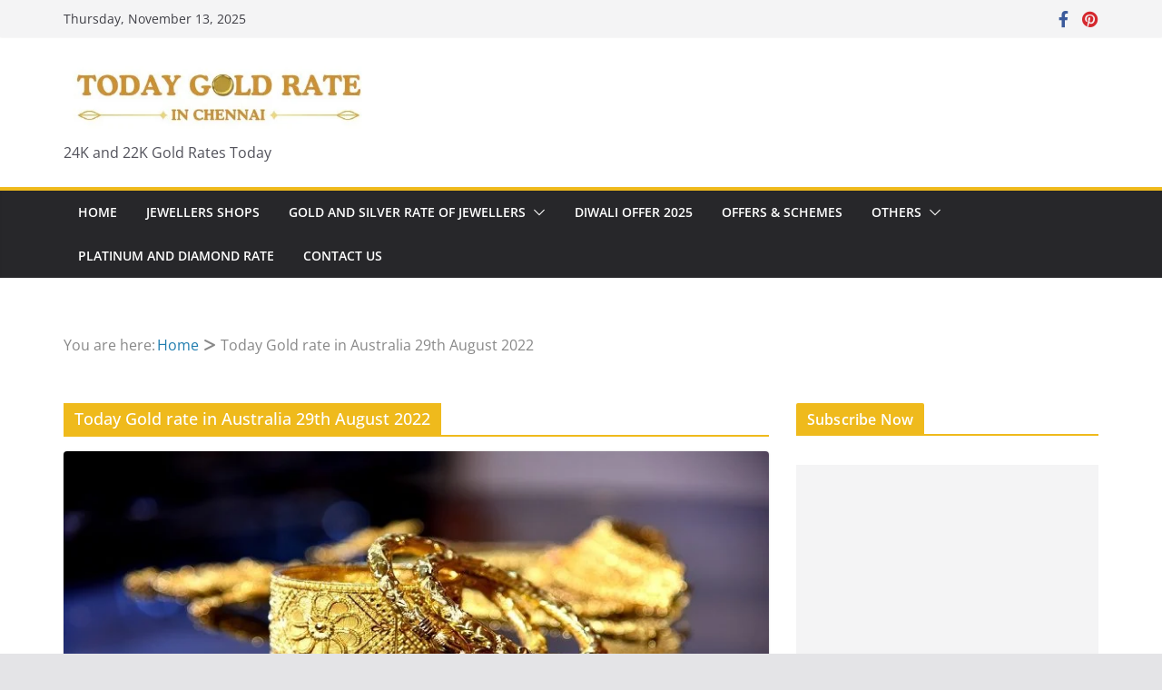

--- FILE ---
content_type: text/html; charset=UTF-8
request_url: https://todaygoldrateinchennai.com/tag/today-gold-rate-in-australia-29th-august-2022/
body_size: 30622
content:
		<!doctype html>
		<html lang="en-US">
		
<head>

			<meta charset="UTF-8"/>
		<meta name="viewport" content="width=device-width, initial-scale=1">
		<link rel="profile" href="http://gmpg.org/xfn/11"/>
		
	<style>
.bootstrap-wrapper .navbar-inverse{background-color:#222 !important}
.bootstrap-wrapper .navbar-inverse{border-color:#222 !important}
.bootstrap-wrapper .navbar-inverse .navbar-nav > li > a, .show_search{color:#ffffff !important}
.bootstrap-wrapper .btn-primary, .label-primary,.ldd_listing_pagination a,.social-meta .fa {
    color: #ffffff !important;
    background-color: #3bafda !important;
    border-color: #3bafda !important;
}
.social-meta .fa {
	color: #3bafda !important;
    background-color: #ffffff !important;
    border-color: #ffffff !important;
}
.social-meta .fa:hover, .grid_socials .fa:hover{color: #3071a9 !important;}
.listing-meta .fa{color:#3bafda !important}
.bootstrap-wrapper .btn-primary:hover,.ldd_listing_pagination .current,.ldd_listing_pagination a:hover {
    
    background-color: #3071a9 !important;
    border-color: #3071a9 !important;
}
#navbar-directory{border:none !important}
.bootstrap-wrapper  a{color:#337ab7 !important}
.bootstrap-wrapper  a:hover{color:#337ab7 !important}
.view_controls .category,.view_controls .listing,.view_controls .grid,.view_controls .compact{text-decoration:underline;}
</style>

	<meta name='robots' content='index, follow, max-image-preview:large, max-snippet:-1, max-video-preview:-1' />
	<style>img:is([sizes="auto" i], [sizes^="auto," i]) { contain-intrinsic-size: 3000px 1500px }</style>
	
	<!-- This site is optimized with the Yoast SEO plugin v26.3 - https://yoast.com/wordpress/plugins/seo/ -->
	<title>Today Gold rate in Australia 29th August 2022 Archives - Today Gold Rate in Chennai</title>
	<link rel="canonical" href="https://todaygoldrateinchennai.com/tag/today-gold-rate-in-australia-29th-august-2022/" />
	<meta property="og:locale" content="en_US" />
	<meta property="og:type" content="article" />
	<meta property="og:title" content="Today Gold rate in Australia 29th August 2022 Archives - Today Gold Rate in Chennai" />
	<meta property="og:url" content="https://todaygoldrateinchennai.com/tag/today-gold-rate-in-australia-29th-august-2022/" />
	<meta property="og:site_name" content="Today Gold Rate in Chennai" />
	<meta name="twitter:card" content="summary_large_image" />
	<!-- / Yoast SEO plugin. -->


<link rel='dns-prefetch' href='//www.googletagmanager.com' />
<link rel='dns-prefetch' href='//pagead2.googlesyndication.com' />
<link rel='dns-prefetch' href='//fundingchoicesmessages.google.com' />
<link rel="alternate" type="application/rss+xml" title="Today Gold Rate in Chennai &raquo; Feed" href="https://todaygoldrateinchennai.com/feed/" />
<link rel="alternate" type="application/rss+xml" title="Today Gold Rate in Chennai &raquo; Comments Feed" href="https://todaygoldrateinchennai.com/comments/feed/" />
<link rel="alternate" type="application/rss+xml" title="Today Gold Rate in Chennai &raquo; Today Gold rate in Australia 29th August 2022 Tag Feed" href="https://todaygoldrateinchennai.com/tag/today-gold-rate-in-australia-29th-august-2022/feed/" />
<script type="text/javascript">
/* <![CDATA[ */
window._wpemojiSettings = {"baseUrl":"https:\/\/s.w.org\/images\/core\/emoji\/15.1.0\/72x72\/","ext":".png","svgUrl":"https:\/\/s.w.org\/images\/core\/emoji\/15.1.0\/svg\/","svgExt":".svg","source":{"concatemoji":"https:\/\/todaygoldrateinchennai.com\/wp-includes\/js\/wp-emoji-release.min.js?ver=6.8.1"}};
/*! This file is auto-generated */
!function(i,n){var o,s,e;function c(e){try{var t={supportTests:e,timestamp:(new Date).valueOf()};sessionStorage.setItem(o,JSON.stringify(t))}catch(e){}}function p(e,t,n){e.clearRect(0,0,e.canvas.width,e.canvas.height),e.fillText(t,0,0);var t=new Uint32Array(e.getImageData(0,0,e.canvas.width,e.canvas.height).data),r=(e.clearRect(0,0,e.canvas.width,e.canvas.height),e.fillText(n,0,0),new Uint32Array(e.getImageData(0,0,e.canvas.width,e.canvas.height).data));return t.every(function(e,t){return e===r[t]})}function u(e,t,n){switch(t){case"flag":return n(e,"\ud83c\udff3\ufe0f\u200d\u26a7\ufe0f","\ud83c\udff3\ufe0f\u200b\u26a7\ufe0f")?!1:!n(e,"\ud83c\uddfa\ud83c\uddf3","\ud83c\uddfa\u200b\ud83c\uddf3")&&!n(e,"\ud83c\udff4\udb40\udc67\udb40\udc62\udb40\udc65\udb40\udc6e\udb40\udc67\udb40\udc7f","\ud83c\udff4\u200b\udb40\udc67\u200b\udb40\udc62\u200b\udb40\udc65\u200b\udb40\udc6e\u200b\udb40\udc67\u200b\udb40\udc7f");case"emoji":return!n(e,"\ud83d\udc26\u200d\ud83d\udd25","\ud83d\udc26\u200b\ud83d\udd25")}return!1}function f(e,t,n){var r="undefined"!=typeof WorkerGlobalScope&&self instanceof WorkerGlobalScope?new OffscreenCanvas(300,150):i.createElement("canvas"),a=r.getContext("2d",{willReadFrequently:!0}),o=(a.textBaseline="top",a.font="600 32px Arial",{});return e.forEach(function(e){o[e]=t(a,e,n)}),o}function t(e){var t=i.createElement("script");t.src=e,t.defer=!0,i.head.appendChild(t)}"undefined"!=typeof Promise&&(o="wpEmojiSettingsSupports",s=["flag","emoji"],n.supports={everything:!0,everythingExceptFlag:!0},e=new Promise(function(e){i.addEventListener("DOMContentLoaded",e,{once:!0})}),new Promise(function(t){var n=function(){try{var e=JSON.parse(sessionStorage.getItem(o));if("object"==typeof e&&"number"==typeof e.timestamp&&(new Date).valueOf()<e.timestamp+604800&&"object"==typeof e.supportTests)return e.supportTests}catch(e){}return null}();if(!n){if("undefined"!=typeof Worker&&"undefined"!=typeof OffscreenCanvas&&"undefined"!=typeof URL&&URL.createObjectURL&&"undefined"!=typeof Blob)try{var e="postMessage("+f.toString()+"("+[JSON.stringify(s),u.toString(),p.toString()].join(",")+"));",r=new Blob([e],{type:"text/javascript"}),a=new Worker(URL.createObjectURL(r),{name:"wpTestEmojiSupports"});return void(a.onmessage=function(e){c(n=e.data),a.terminate(),t(n)})}catch(e){}c(n=f(s,u,p))}t(n)}).then(function(e){for(var t in e)n.supports[t]=e[t],n.supports.everything=n.supports.everything&&n.supports[t],"flag"!==t&&(n.supports.everythingExceptFlag=n.supports.everythingExceptFlag&&n.supports[t]);n.supports.everythingExceptFlag=n.supports.everythingExceptFlag&&!n.supports.flag,n.DOMReady=!1,n.readyCallback=function(){n.DOMReady=!0}}).then(function(){return e}).then(function(){var e;n.supports.everything||(n.readyCallback(),(e=n.source||{}).concatemoji?t(e.concatemoji):e.wpemoji&&e.twemoji&&(t(e.twemoji),t(e.wpemoji)))}))}((window,document),window._wpemojiSettings);
/* ]]> */
</script>
<link rel='stylesheet' id='lddlite-bootstrap-css' href='https://todaygoldrateinchennai.com/wp-content/plugins/ldd-directory-lite/public/css/ldd_bootstrap.css?ver=3.3' type='text/css' media='all' />
<link rel='stylesheet' id='chosen-css' href='https://todaygoldrateinchennai.com/wp-content/plugins/ldd-directory-lite/public/plugins/chosen/chosen.css?ver=1.8.7' type='text/css' media='all' />
<link rel='stylesheet' id='dashicons-css' href='https://todaygoldrateinchennai.com/wp-includes/css/dashicons.min.css?ver=6.8.1' type='text/css' media='all' />
<link rel='stylesheet' id='thickbox-css' href='https://todaygoldrateinchennai.com/wp-includes/js/thickbox/thickbox.css?ver=6.8.1' type='text/css' media='all' />

<style id='wp-emoji-styles-inline-css' type='text/css'>

	img.wp-smiley, img.emoji {
		display: inline !important;
		border: none !important;
		box-shadow: none !important;
		height: 1em !important;
		width: 1em !important;
		margin: 0 0.07em !important;
		vertical-align: -0.1em !important;
		background: none !important;
		padding: 0 !important;
	}
</style>
<link rel='stylesheet' id='wp-block-library-css' href='https://todaygoldrateinchennai.com/wp-includes/css/dist/block-library/style.min.css?ver=6.8.1' type='text/css' media='all' />
<style id='wp-block-library-theme-inline-css' type='text/css'>
.wp-block-audio :where(figcaption){color:#555;font-size:13px;text-align:center}.is-dark-theme .wp-block-audio :where(figcaption){color:#ffffffa6}.wp-block-audio{margin:0 0 1em}.wp-block-code{border:1px solid #ccc;border-radius:4px;font-family:Menlo,Consolas,monaco,monospace;padding:.8em 1em}.wp-block-embed :where(figcaption){color:#555;font-size:13px;text-align:center}.is-dark-theme .wp-block-embed :where(figcaption){color:#ffffffa6}.wp-block-embed{margin:0 0 1em}.blocks-gallery-caption{color:#555;font-size:13px;text-align:center}.is-dark-theme .blocks-gallery-caption{color:#ffffffa6}:root :where(.wp-block-image figcaption){color:#555;font-size:13px;text-align:center}.is-dark-theme :root :where(.wp-block-image figcaption){color:#ffffffa6}.wp-block-image{margin:0 0 1em}.wp-block-pullquote{border-bottom:4px solid;border-top:4px solid;color:currentColor;margin-bottom:1.75em}.wp-block-pullquote cite,.wp-block-pullquote footer,.wp-block-pullquote__citation{color:currentColor;font-size:.8125em;font-style:normal;text-transform:uppercase}.wp-block-quote{border-left:.25em solid;margin:0 0 1.75em;padding-left:1em}.wp-block-quote cite,.wp-block-quote footer{color:currentColor;font-size:.8125em;font-style:normal;position:relative}.wp-block-quote:where(.has-text-align-right){border-left:none;border-right:.25em solid;padding-left:0;padding-right:1em}.wp-block-quote:where(.has-text-align-center){border:none;padding-left:0}.wp-block-quote.is-large,.wp-block-quote.is-style-large,.wp-block-quote:where(.is-style-plain){border:none}.wp-block-search .wp-block-search__label{font-weight:700}.wp-block-search__button{border:1px solid #ccc;padding:.375em .625em}:where(.wp-block-group.has-background){padding:1.25em 2.375em}.wp-block-separator.has-css-opacity{opacity:.4}.wp-block-separator{border:none;border-bottom:2px solid;margin-left:auto;margin-right:auto}.wp-block-separator.has-alpha-channel-opacity{opacity:1}.wp-block-separator:not(.is-style-wide):not(.is-style-dots){width:100px}.wp-block-separator.has-background:not(.is-style-dots){border-bottom:none;height:1px}.wp-block-separator.has-background:not(.is-style-wide):not(.is-style-dots){height:2px}.wp-block-table{margin:0 0 1em}.wp-block-table td,.wp-block-table th{word-break:normal}.wp-block-table :where(figcaption){color:#555;font-size:13px;text-align:center}.is-dark-theme .wp-block-table :where(figcaption){color:#ffffffa6}.wp-block-video :where(figcaption){color:#555;font-size:13px;text-align:center}.is-dark-theme .wp-block-video :where(figcaption){color:#ffffffa6}.wp-block-video{margin:0 0 1em}:root :where(.wp-block-template-part.has-background){margin-bottom:0;margin-top:0;padding:1.25em 2.375em}
</style>
<style id='global-styles-inline-css' type='text/css'>
:root{--wp--preset--aspect-ratio--square: 1;--wp--preset--aspect-ratio--4-3: 4/3;--wp--preset--aspect-ratio--3-4: 3/4;--wp--preset--aspect-ratio--3-2: 3/2;--wp--preset--aspect-ratio--2-3: 2/3;--wp--preset--aspect-ratio--16-9: 16/9;--wp--preset--aspect-ratio--9-16: 9/16;--wp--preset--color--black: #000000;--wp--preset--color--cyan-bluish-gray: #abb8c3;--wp--preset--color--white: #ffffff;--wp--preset--color--pale-pink: #f78da7;--wp--preset--color--vivid-red: #cf2e2e;--wp--preset--color--luminous-vivid-orange: #ff6900;--wp--preset--color--luminous-vivid-amber: #fcb900;--wp--preset--color--light-green-cyan: #7bdcb5;--wp--preset--color--vivid-green-cyan: #00d084;--wp--preset--color--pale-cyan-blue: #8ed1fc;--wp--preset--color--vivid-cyan-blue: #0693e3;--wp--preset--color--vivid-purple: #9b51e0;--wp--preset--gradient--vivid-cyan-blue-to-vivid-purple: linear-gradient(135deg,rgba(6,147,227,1) 0%,rgb(155,81,224) 100%);--wp--preset--gradient--light-green-cyan-to-vivid-green-cyan: linear-gradient(135deg,rgb(122,220,180) 0%,rgb(0,208,130) 100%);--wp--preset--gradient--luminous-vivid-amber-to-luminous-vivid-orange: linear-gradient(135deg,rgba(252,185,0,1) 0%,rgba(255,105,0,1) 100%);--wp--preset--gradient--luminous-vivid-orange-to-vivid-red: linear-gradient(135deg,rgba(255,105,0,1) 0%,rgb(207,46,46) 100%);--wp--preset--gradient--very-light-gray-to-cyan-bluish-gray: linear-gradient(135deg,rgb(238,238,238) 0%,rgb(169,184,195) 100%);--wp--preset--gradient--cool-to-warm-spectrum: linear-gradient(135deg,rgb(74,234,220) 0%,rgb(151,120,209) 20%,rgb(207,42,186) 40%,rgb(238,44,130) 60%,rgb(251,105,98) 80%,rgb(254,248,76) 100%);--wp--preset--gradient--blush-light-purple: linear-gradient(135deg,rgb(255,206,236) 0%,rgb(152,150,240) 100%);--wp--preset--gradient--blush-bordeaux: linear-gradient(135deg,rgb(254,205,165) 0%,rgb(254,45,45) 50%,rgb(107,0,62) 100%);--wp--preset--gradient--luminous-dusk: linear-gradient(135deg,rgb(255,203,112) 0%,rgb(199,81,192) 50%,rgb(65,88,208) 100%);--wp--preset--gradient--pale-ocean: linear-gradient(135deg,rgb(255,245,203) 0%,rgb(182,227,212) 50%,rgb(51,167,181) 100%);--wp--preset--gradient--electric-grass: linear-gradient(135deg,rgb(202,248,128) 0%,rgb(113,206,126) 100%);--wp--preset--gradient--midnight: linear-gradient(135deg,rgb(2,3,129) 0%,rgb(40,116,252) 100%);--wp--preset--font-size--small: 13px;--wp--preset--font-size--medium: 20px;--wp--preset--font-size--large: 36px;--wp--preset--font-size--x-large: 42px;--wp--preset--spacing--20: 0.44rem;--wp--preset--spacing--30: 0.67rem;--wp--preset--spacing--40: 1rem;--wp--preset--spacing--50: 1.5rem;--wp--preset--spacing--60: 2.25rem;--wp--preset--spacing--70: 3.38rem;--wp--preset--spacing--80: 5.06rem;--wp--preset--shadow--natural: 6px 6px 9px rgba(0, 0, 0, 0.2);--wp--preset--shadow--deep: 12px 12px 50px rgba(0, 0, 0, 0.4);--wp--preset--shadow--sharp: 6px 6px 0px rgba(0, 0, 0, 0.2);--wp--preset--shadow--outlined: 6px 6px 0px -3px rgba(255, 255, 255, 1), 6px 6px rgba(0, 0, 0, 1);--wp--preset--shadow--crisp: 6px 6px 0px rgba(0, 0, 0, 1);}:where(body) { margin: 0; }.wp-site-blocks > .alignleft { float: left; margin-right: 2em; }.wp-site-blocks > .alignright { float: right; margin-left: 2em; }.wp-site-blocks > .aligncenter { justify-content: center; margin-left: auto; margin-right: auto; }:where(.wp-site-blocks) > * { margin-block-start: 24px; margin-block-end: 0; }:where(.wp-site-blocks) > :first-child { margin-block-start: 0; }:where(.wp-site-blocks) > :last-child { margin-block-end: 0; }:root { --wp--style--block-gap: 24px; }:root :where(.is-layout-flow) > :first-child{margin-block-start: 0;}:root :where(.is-layout-flow) > :last-child{margin-block-end: 0;}:root :where(.is-layout-flow) > *{margin-block-start: 24px;margin-block-end: 0;}:root :where(.is-layout-constrained) > :first-child{margin-block-start: 0;}:root :where(.is-layout-constrained) > :last-child{margin-block-end: 0;}:root :where(.is-layout-constrained) > *{margin-block-start: 24px;margin-block-end: 0;}:root :where(.is-layout-flex){gap: 24px;}:root :where(.is-layout-grid){gap: 24px;}.is-layout-flow > .alignleft{float: left;margin-inline-start: 0;margin-inline-end: 2em;}.is-layout-flow > .alignright{float: right;margin-inline-start: 2em;margin-inline-end: 0;}.is-layout-flow > .aligncenter{margin-left: auto !important;margin-right: auto !important;}.is-layout-constrained > .alignleft{float: left;margin-inline-start: 0;margin-inline-end: 2em;}.is-layout-constrained > .alignright{float: right;margin-inline-start: 2em;margin-inline-end: 0;}.is-layout-constrained > .aligncenter{margin-left: auto !important;margin-right: auto !important;}.is-layout-constrained > :where(:not(.alignleft):not(.alignright):not(.alignfull)){margin-left: auto !important;margin-right: auto !important;}body .is-layout-flex{display: flex;}.is-layout-flex{flex-wrap: wrap;align-items: center;}.is-layout-flex > :is(*, div){margin: 0;}body .is-layout-grid{display: grid;}.is-layout-grid > :is(*, div){margin: 0;}body{padding-top: 0px;padding-right: 0px;padding-bottom: 0px;padding-left: 0px;}a:where(:not(.wp-element-button)){text-decoration: underline;}:root :where(.wp-element-button, .wp-block-button__link){background-color: #32373c;border-width: 0;color: #fff;font-family: inherit;font-size: inherit;line-height: inherit;padding: calc(0.667em + 2px) calc(1.333em + 2px);text-decoration: none;}.has-black-color{color: var(--wp--preset--color--black) !important;}.has-cyan-bluish-gray-color{color: var(--wp--preset--color--cyan-bluish-gray) !important;}.has-white-color{color: var(--wp--preset--color--white) !important;}.has-pale-pink-color{color: var(--wp--preset--color--pale-pink) !important;}.has-vivid-red-color{color: var(--wp--preset--color--vivid-red) !important;}.has-luminous-vivid-orange-color{color: var(--wp--preset--color--luminous-vivid-orange) !important;}.has-luminous-vivid-amber-color{color: var(--wp--preset--color--luminous-vivid-amber) !important;}.has-light-green-cyan-color{color: var(--wp--preset--color--light-green-cyan) !important;}.has-vivid-green-cyan-color{color: var(--wp--preset--color--vivid-green-cyan) !important;}.has-pale-cyan-blue-color{color: var(--wp--preset--color--pale-cyan-blue) !important;}.has-vivid-cyan-blue-color{color: var(--wp--preset--color--vivid-cyan-blue) !important;}.has-vivid-purple-color{color: var(--wp--preset--color--vivid-purple) !important;}.has-black-background-color{background-color: var(--wp--preset--color--black) !important;}.has-cyan-bluish-gray-background-color{background-color: var(--wp--preset--color--cyan-bluish-gray) !important;}.has-white-background-color{background-color: var(--wp--preset--color--white) !important;}.has-pale-pink-background-color{background-color: var(--wp--preset--color--pale-pink) !important;}.has-vivid-red-background-color{background-color: var(--wp--preset--color--vivid-red) !important;}.has-luminous-vivid-orange-background-color{background-color: var(--wp--preset--color--luminous-vivid-orange) !important;}.has-luminous-vivid-amber-background-color{background-color: var(--wp--preset--color--luminous-vivid-amber) !important;}.has-light-green-cyan-background-color{background-color: var(--wp--preset--color--light-green-cyan) !important;}.has-vivid-green-cyan-background-color{background-color: var(--wp--preset--color--vivid-green-cyan) !important;}.has-pale-cyan-blue-background-color{background-color: var(--wp--preset--color--pale-cyan-blue) !important;}.has-vivid-cyan-blue-background-color{background-color: var(--wp--preset--color--vivid-cyan-blue) !important;}.has-vivid-purple-background-color{background-color: var(--wp--preset--color--vivid-purple) !important;}.has-black-border-color{border-color: var(--wp--preset--color--black) !important;}.has-cyan-bluish-gray-border-color{border-color: var(--wp--preset--color--cyan-bluish-gray) !important;}.has-white-border-color{border-color: var(--wp--preset--color--white) !important;}.has-pale-pink-border-color{border-color: var(--wp--preset--color--pale-pink) !important;}.has-vivid-red-border-color{border-color: var(--wp--preset--color--vivid-red) !important;}.has-luminous-vivid-orange-border-color{border-color: var(--wp--preset--color--luminous-vivid-orange) !important;}.has-luminous-vivid-amber-border-color{border-color: var(--wp--preset--color--luminous-vivid-amber) !important;}.has-light-green-cyan-border-color{border-color: var(--wp--preset--color--light-green-cyan) !important;}.has-vivid-green-cyan-border-color{border-color: var(--wp--preset--color--vivid-green-cyan) !important;}.has-pale-cyan-blue-border-color{border-color: var(--wp--preset--color--pale-cyan-blue) !important;}.has-vivid-cyan-blue-border-color{border-color: var(--wp--preset--color--vivid-cyan-blue) !important;}.has-vivid-purple-border-color{border-color: var(--wp--preset--color--vivid-purple) !important;}.has-vivid-cyan-blue-to-vivid-purple-gradient-background{background: var(--wp--preset--gradient--vivid-cyan-blue-to-vivid-purple) !important;}.has-light-green-cyan-to-vivid-green-cyan-gradient-background{background: var(--wp--preset--gradient--light-green-cyan-to-vivid-green-cyan) !important;}.has-luminous-vivid-amber-to-luminous-vivid-orange-gradient-background{background: var(--wp--preset--gradient--luminous-vivid-amber-to-luminous-vivid-orange) !important;}.has-luminous-vivid-orange-to-vivid-red-gradient-background{background: var(--wp--preset--gradient--luminous-vivid-orange-to-vivid-red) !important;}.has-very-light-gray-to-cyan-bluish-gray-gradient-background{background: var(--wp--preset--gradient--very-light-gray-to-cyan-bluish-gray) !important;}.has-cool-to-warm-spectrum-gradient-background{background: var(--wp--preset--gradient--cool-to-warm-spectrum) !important;}.has-blush-light-purple-gradient-background{background: var(--wp--preset--gradient--blush-light-purple) !important;}.has-blush-bordeaux-gradient-background{background: var(--wp--preset--gradient--blush-bordeaux) !important;}.has-luminous-dusk-gradient-background{background: var(--wp--preset--gradient--luminous-dusk) !important;}.has-pale-ocean-gradient-background{background: var(--wp--preset--gradient--pale-ocean) !important;}.has-electric-grass-gradient-background{background: var(--wp--preset--gradient--electric-grass) !important;}.has-midnight-gradient-background{background: var(--wp--preset--gradient--midnight) !important;}.has-small-font-size{font-size: var(--wp--preset--font-size--small) !important;}.has-medium-font-size{font-size: var(--wp--preset--font-size--medium) !important;}.has-large-font-size{font-size: var(--wp--preset--font-size--large) !important;}.has-x-large-font-size{font-size: var(--wp--preset--font-size--x-large) !important;}
:root :where(.wp-block-pullquote){font-size: 1.5em;line-height: 1.6;}
</style>
<link rel='stylesheet' id='admin-bar-css' href='https://todaygoldrateinchennai.com/wp-includes/css/admin-bar.min.css?ver=6.8.1' type='text/css' media='all' />
<style id='admin-bar-inline-css' type='text/css'>

    /* Hide CanvasJS credits for P404 charts specifically */
    #p404RedirectChart .canvasjs-chart-credit {
        display: none !important;
    }
    
    #p404RedirectChart canvas {
        border-radius: 6px;
    }

    .p404-redirect-adminbar-weekly-title {
        font-weight: bold;
        font-size: 14px;
        color: #fff;
        margin-bottom: 6px;
    }

    #wpadminbar #wp-admin-bar-p404_free_top_button .ab-icon:before {
        content: "\f103";
        color: #dc3545;
        top: 3px;
    }
    
    #wp-admin-bar-p404_free_top_button .ab-item {
        min-width: 80px !important;
        padding: 0px !important;
    }
    
    /* Ensure proper positioning and z-index for P404 dropdown */
    .p404-redirect-adminbar-dropdown-wrap { 
        min-width: 0; 
        padding: 0;
        position: static !important;
    }
    
    #wpadminbar #wp-admin-bar-p404_free_top_button_dropdown {
        position: static !important;
    }
    
    #wpadminbar #wp-admin-bar-p404_free_top_button_dropdown .ab-item {
        padding: 0 !important;
        margin: 0 !important;
    }
    
    .p404-redirect-dropdown-container {
        min-width: 340px;
        padding: 18px 18px 12px 18px;
        background: #23282d !important;
        color: #fff;
        border-radius: 12px;
        box-shadow: 0 8px 32px rgba(0,0,0,0.25);
        margin-top: 10px;
        position: relative !important;
        z-index: 999999 !important;
        display: block !important;
        border: 1px solid #444;
    }
    
    /* Ensure P404 dropdown appears on hover */
    #wpadminbar #wp-admin-bar-p404_free_top_button .p404-redirect-dropdown-container { 
        display: none !important;
    }
    
    #wpadminbar #wp-admin-bar-p404_free_top_button:hover .p404-redirect-dropdown-container { 
        display: block !important;
    }
    
    #wpadminbar #wp-admin-bar-p404_free_top_button:hover #wp-admin-bar-p404_free_top_button_dropdown .p404-redirect-dropdown-container {
        display: block !important;
    }
    
    .p404-redirect-card {
        background: #2c3338;
        border-radius: 8px;
        padding: 18px 18px 12px 18px;
        box-shadow: 0 2px 8px rgba(0,0,0,0.07);
        display: flex;
        flex-direction: column;
        align-items: flex-start;
        border: 1px solid #444;
    }
    
    .p404-redirect-btn {
        display: inline-block;
        background: #dc3545;
        color: #fff !important;
        font-weight: bold;
        padding: 5px 22px;
        border-radius: 8px;
        text-decoration: none;
        font-size: 17px;
        transition: background 0.2s, box-shadow 0.2s;
        margin-top: 8px;
        box-shadow: 0 2px 8px rgba(220,53,69,0.15);
        text-align: center;
        line-height: 1.6;
    }
    
    .p404-redirect-btn:hover {
        background: #c82333;
        color: #fff !important;
        box-shadow: 0 4px 16px rgba(220,53,69,0.25);
    }
    
    /* Prevent conflicts with other admin bar dropdowns */
    #wpadminbar .ab-top-menu > li:hover > .ab-item,
    #wpadminbar .ab-top-menu > li.hover > .ab-item {
        z-index: auto;
    }
    
    #wpadminbar #wp-admin-bar-p404_free_top_button:hover > .ab-item {
        z-index: 999998 !important;
    }
    
</style>
<link rel='stylesheet' id='colormag_style-css' href='https://todaygoldrateinchennai.com/wp-content/themes/colormag/style.css?ver=3.1.8' type='text/css' media='all' />
<style id='colormag_style-inline-css' type='text/css'>
.colormag-button,
			blockquote, button,
			input[type=reset],
			input[type=button],
			input[type=submit],
			.cm-home-icon.front_page_on,
			.cm-post-categories a,
			.cm-primary-nav ul li ul li:hover,
			.cm-primary-nav ul li.current-menu-item,
			.cm-primary-nav ul li.current_page_ancestor,
			.cm-primary-nav ul li.current-menu-ancestor,
			.cm-primary-nav ul li.current_page_item,
			.cm-primary-nav ul li:hover,
			.cm-primary-nav ul li.focus,
			.cm-mobile-nav li a:hover,
			.colormag-header-clean #cm-primary-nav .cm-menu-toggle:hover,
			.cm-header .cm-mobile-nav li:hover,
			.cm-header .cm-mobile-nav li.current-page-ancestor,
			.cm-header .cm-mobile-nav li.current-menu-ancestor,
			.cm-header .cm-mobile-nav li.current-page-item,
			.cm-header .cm-mobile-nav li.current-menu-item,
			.cm-primary-nav ul li.focus > a,
			.cm-layout-2 .cm-primary-nav ul ul.sub-menu li.focus > a,
			.cm-mobile-nav .current-menu-item>a, .cm-mobile-nav .current_page_item>a,
			.colormag-header-clean .cm-mobile-nav li:hover > a,
			.colormag-header-clean .cm-mobile-nav li.current-page-ancestor > a,
			.colormag-header-clean .cm-mobile-nav li.current-menu-ancestor > a,
			.colormag-header-clean .cm-mobile-nav li.current-page-item > a,
			.colormag-header-clean .cm-mobile-nav li.current-menu-item > a,
			.fa.search-top:hover,
			.widget_call_to_action .btn--primary,
			.colormag-footer--classic .cm-footer-cols .cm-row .cm-widget-title span::before,
			.colormag-footer--classic-bordered .cm-footer-cols .cm-row .cm-widget-title span::before,
			.cm-featured-posts .cm-widget-title span,
			.cm-featured-category-slider-widget .cm-slide-content .cm-entry-header-meta .cm-post-categories a,
			.cm-highlighted-posts .cm-post-content .cm-entry-header-meta .cm-post-categories a,
			.cm-category-slide-next, .cm-category-slide-prev, .slide-next,
			.slide-prev, .cm-tabbed-widget ul li, .cm-posts .wp-pagenavi .current,
			.cm-posts .wp-pagenavi a:hover, .cm-secondary .cm-widget-title span,
			.cm-posts .post .cm-post-content .cm-entry-header-meta .cm-post-categories a,
			.cm-page-header .cm-page-title span, .entry-meta .post-format i,
			.format-link, .cm-entry-button, .infinite-scroll .tg-infinite-scroll,
			.no-more-post-text, .pagination span,
			.comments-area .comment-author-link span,
			.cm-footer-cols .cm-row .cm-widget-title span,
			.advertisement_above_footer .cm-widget-title span,
			.error, .cm-primary .cm-widget-title span,
			.related-posts-wrapper.style-three .cm-post-content .cm-entry-title a:hover:before,
			.cm-slider-area .cm-widget-title span,
			.cm-beside-slider-widget .cm-widget-title span,
			.top-full-width-sidebar .cm-widget-title span,
			.wp-block-quote, .wp-block-quote.is-style-large,
			.wp-block-quote.has-text-align-right,
			.cm-error-404 .cm-btn, .widget .wp-block-heading, .wp-block-search button,
			.widget a::before, .cm-post-date a::before,
			.byline a::before,
			.colormag-footer--classic-bordered .cm-widget-title::before,
			.wp-block-button__link,
			#cm-tertiary .cm-widget-title span,
			.link-pagination .post-page-numbers.current,
			.wp-block-query-pagination-numbers .page-numbers.current,
			.wp-element-button,
			.wp-block-button .wp-block-button__link,
			.wp-element-button,
			.cm-layout-2 .cm-primary-nav ul ul.sub-menu li:hover,
			.cm-layout-2 .cm-primary-nav ul ul.sub-menu li.current-menu-ancestor,
			.cm-layout-2 .cm-primary-nav ul ul.sub-menu li.current-menu-item,
			.cm-layout-2 .cm-primary-nav ul ul.sub-menu li.focus,
			.search-wrap button,
			.page-numbers .current,
			.wp-block-search .wp-element-button:hover{background-color:rgb(239,186,28);}a,
			.cm-layout-2 #cm-primary-nav .fa.search-top:hover,
			.cm-layout-2 #cm-primary-nav.cm-mobile-nav .cm-random-post a:hover .fa-random,
			.cm-layout-2 #cm-primary-nav.cm-primary-nav .cm-random-post a:hover .fa-random,
			.cm-layout-2 .breaking-news .newsticker a:hover,
			.cm-layout-2 .cm-primary-nav ul li.current-menu-item > a,
			.cm-layout-2 .cm-primary-nav ul li.current_page_item > a,
			.cm-layout-2 .cm-primary-nav ul li:hover > a,
			.cm-layout-2 .cm-primary-nav ul li.focus > a
			.dark-skin .cm-layout-2-style-1 #cm-primary-nav.cm-primary-nav .cm-home-icon:hover .fa,
			.byline a:hover, .comments a:hover, .cm-edit-link a:hover, .cm-post-date a:hover,
			.social-links:not(.cm-header-actions .social-links) i.fa:hover, .cm-tag-links a:hover,
			.colormag-header-clean .social-links li:hover i.fa, .cm-layout-2-style-1 .social-links li:hover i.fa,
			.colormag-header-clean .breaking-news .newsticker a:hover, .widget_featured_posts .article-content .cm-entry-title a:hover,
			.widget_featured_slider .slide-content .cm-below-entry-meta .byline a:hover,
			.widget_featured_slider .slide-content .cm-below-entry-meta .comments a:hover,
			.widget_featured_slider .slide-content .cm-below-entry-meta .cm-post-date a:hover,
			.widget_featured_slider .slide-content .cm-entry-title a:hover,
			.widget_block_picture_news.widget_featured_posts .article-content .cm-entry-title a:hover,
			.widget_highlighted_posts .article-content .cm-below-entry-meta .byline a:hover,
			.widget_highlighted_posts .article-content .cm-below-entry-meta .comments a:hover,
			.widget_highlighted_posts .article-content .cm-below-entry-meta .cm-post-date a:hover,
			.widget_highlighted_posts .article-content .cm-entry-title a:hover, i.fa-arrow-up, i.fa-arrow-down,
			.cm-site-title a, #content .post .article-content .cm-entry-title a:hover, .entry-meta .byline i,
			.entry-meta .cat-links i, .entry-meta a, .post .cm-entry-title a:hover, .search .cm-entry-title a:hover,
			.entry-meta .comments-link a:hover, .entry-meta .cm-edit-link a:hover, .entry-meta .cm-post-date a:hover,
			.entry-meta .cm-tag-links a:hover, .single #content .tags a:hover, .count, .next a:hover, .previous a:hover,
			.related-posts-main-title .fa, .single-related-posts .article-content .cm-entry-title a:hover,
			.pagination a span:hover,
			#content .comments-area a.comment-cm-edit-link:hover, #content .comments-area a.comment-permalink:hover,
			#content .comments-area article header cite a:hover, .comments-area .comment-author-link a:hover,
			.comment .comment-reply-link:hover,
			.nav-next a, .nav-previous a,
			#cm-footer .cm-footer-menu ul li a:hover,
			.cm-footer-cols .cm-row a:hover, a#scroll-up i, .related-posts-wrapper-flyout .cm-entry-title a:hover,
			.human-diff-time .human-diff-time-display:hover,
			.cm-layout-2-style-1 #cm-primary-nav .fa:hover,
			.cm-footer-bar a,
			.cm-post-date a:hover,
			.cm-author a:hover,
			.cm-comments-link a:hover,
			.cm-tag-links a:hover,
			.cm-edit-link a:hover,
			.cm-footer-bar .copyright a,
			.cm-featured-posts .cm-entry-title a:hover,
			.cm-posts .post .cm-post-content .cm-entry-title a:hover,
			.cm-posts .post .single-title-above .cm-entry-title a:hover,
			.cm-layout-2 .cm-primary-nav ul li:hover > a,
			.cm-layout-2 #cm-primary-nav .fa:hover,
			.cm-entry-title a:hover,
			button:hover, input[type="button"]:hover,
			input[type="reset"]:hover,
			input[type="submit"]:hover,
			.wp-block-button .wp-block-button__link:hover,
			.cm-button:hover,
			.wp-element-button:hover,
			li.product .added_to_cart:hover,
			.comments-area .comment-permalink:hover,
			.cm-footer-bar-area .cm-footer-bar__2 a{color:rgb(239,186,28);}#cm-primary-nav,
			.cm-contained .cm-header-2 .cm-row{border-top-color:rgb(239,186,28);}.cm-layout-2 #cm-primary-nav,
			.cm-layout-2 .cm-primary-nav ul ul.sub-menu li:hover,
			.cm-layout-2 .cm-primary-nav ul > li:hover > a,
			.cm-layout-2 .cm-primary-nav ul > li.current-menu-item > a,
			.cm-layout-2 .cm-primary-nav ul > li.current-menu-ancestor > a,
			.cm-layout-2 .cm-primary-nav ul ul.sub-menu li.current-menu-ancestor,
			.cm-layout-2 .cm-primary-nav ul ul.sub-menu li.current-menu-item,
			.cm-layout-2 .cm-primary-nav ul ul.sub-menu li.focus,
			cm-layout-2 .cm-primary-nav ul ul.sub-menu li.current-menu-ancestor,
			cm-layout-2 .cm-primary-nav ul ul.sub-menu li.current-menu-item,
			cm-layout-2 #cm-primary-nav .cm-menu-toggle:hover,
			cm-layout-2 #cm-primary-nav.cm-mobile-nav .cm-menu-toggle,
			cm-layout-2 .cm-primary-nav ul > li:hover > a,
			cm-layout-2 .cm-primary-nav ul > li.current-menu-item > a,
			cm-layout-2 .cm-primary-nav ul > li.current-menu-ancestor > a,
			.cm-layout-2 .cm-primary-nav ul li.focus > a, .pagination a span:hover,
			.cm-error-404 .cm-btn,
			.single-post .cm-post-categories a::after,
			.widget .block-title,
			.cm-layout-2 .cm-primary-nav ul li.focus > a,
			button,
			input[type="button"],
			input[type="reset"],
			input[type="submit"],
			.wp-block-button .wp-block-button__link,
			.cm-button,
			.wp-element-button,
			li.product .added_to_cart{border-color:rgb(239,186,28);}.cm-secondary .cm-widget-title,
			#cm-tertiary .cm-widget-title,
			.widget_featured_posts .widget-title,
			#secondary .widget-title,
			#cm-tertiary .widget-title,
			.cm-page-header .cm-page-title,
			.cm-footer-cols .cm-row .widget-title,
			.advertisement_above_footer .widget-title,
			#primary .widget-title,
			.widget_slider_area .widget-title,
			.widget_beside_slider .widget-title,
			.top-full-width-sidebar .widget-title,
			.cm-footer-cols .cm-row .cm-widget-title,
			.cm-footer-bar .copyright a,
			.cm-layout-2.cm-layout-2-style-2 #cm-primary-nav,
			.cm-layout-2 .cm-primary-nav ul > li:hover > a,
			.cm-layout-2 .cm-primary-nav ul > li.current-menu-item > a{border-bottom-color:rgb(239,186,28);}@media screen and (min-width: 992px) {.cm-primary{width:70%;}}.cm-entry-button span,.colormag-button, input[type="reset"], input[type="button"], input[type="submit"], button, .more-link, .wp-block-button .wp-block-button__link{border-radius:3px;}.cm-header .cm-menu-toggle svg,
			.cm-header .cm-menu-toggle svg{fill:#fff;}.cm-footer-bar-area .cm-footer-bar__2 a{color:#207daf;}.mzb-featured-posts, .mzb-social-icon, .mzb-featured-categories, .mzb-social-icons-insert{--color--light--primary:rgba(239,186,28,0.1);}body{--color--light--primary:rgb(239,186,28);--color--primary:rgb(239,186,28);}
</style>
<link rel='stylesheet' id='font-awesome-4-css' href='https://todaygoldrateinchennai.com/wp-content/themes/colormag/assets/library/font-awesome/css/v4-shims.min.css?ver=4.7.0' type='text/css' media='all' />
<link rel='stylesheet' id='font-awesome-all-css' href='https://todaygoldrateinchennai.com/wp-content/themes/colormag/assets/library/font-awesome/css/all.min.css?ver=6.2.4' type='text/css' media='all' />
<link rel='stylesheet' id='font-awesome-solid-css' href='https://todaygoldrateinchennai.com/wp-content/themes/colormag/assets/library/font-awesome/css/solid.min.css?ver=6.2.4' type='text/css' media='all' />
<link rel='stylesheet' id='tablepress-default-css' href='https://todaygoldrateinchennai.com/wp-content/plugins/tablepress/css/build/default.css?ver=3.2.5' type='text/css' media='all' />
<link rel='stylesheet' id='sib-front-css-css' href='https://todaygoldrateinchennai.com/wp-content/plugins/mailin/css/mailin-front.css?ver=6.8.1' type='text/css' media='all' />
<script type="text/javascript" src="https://todaygoldrateinchennai.com/wp-includes/js/jquery/jquery.min.js?ver=3.7.1" id="jquery-core-js"></script>
<script type="text/javascript" src="https://todaygoldrateinchennai.com/wp-includes/js/jquery/jquery-migrate.min.js?ver=3.4.1" id="jquery-migrate-js"></script>
<script type="text/javascript" src="https://todaygoldrateinchennai.com/wp-content/plugins/ldd-directory-lite/public/js/bootstrap.min.js?ver=5.2" id="lddlite-bootstrap-js"></script>
<script type="text/javascript" src="https://todaygoldrateinchennai.com/wp-content/plugins/ldd-directory-lite/public/plugins/chosen/chosen.jquery.min.js?ver=1.4.2" id="chosen-js"></script>
<script type="text/javascript" src="https://todaygoldrateinchennai.com/wp-includes/js/tinymce/tinymce.min.js?ver=49110-20201110" id="wp-tinymce-root-js"></script>
<script type="text/javascript" src="https://todaygoldrateinchennai.com/wp-includes/js/tinymce/plugins/compat3x/plugin.min.js?ver=49110-20201110" id="wp-tinymce-js"></script>
<!--[if lte IE 8]>
<script type="text/javascript" src="https://todaygoldrateinchennai.com/wp-content/themes/colormag/assets/js/html5shiv.min.js?ver=3.1.8" id="html5-js"></script>
<![endif]-->

<!-- Google tag (gtag.js) snippet added by Site Kit -->
<!-- Google Analytics snippet added by Site Kit -->
<script type="text/javascript" src="https://www.googletagmanager.com/gtag/js?id=G-L6G620ML3H" id="google_gtagjs-js" async></script>
<script type="text/javascript" id="google_gtagjs-js-after">
/* <![CDATA[ */
window.dataLayer = window.dataLayer || [];function gtag(){dataLayer.push(arguments);}
gtag("set","linker",{"domains":["todaygoldrateinchennai.com"]});
gtag("js", new Date());
gtag("set", "developer_id.dZTNiMT", true);
gtag("config", "G-L6G620ML3H");
/* ]]> */
</script>
<script type="text/javascript" id="sib-front-js-js-extra">
/* <![CDATA[ */
var sibErrMsg = {"invalidMail":"Please fill out valid email address","requiredField":"Please fill out required fields","invalidDateFormat":"Please fill out valid date format","invalidSMSFormat":"Please fill out valid phone number"};
var ajax_sib_front_object = {"ajax_url":"https:\/\/todaygoldrateinchennai.com\/wp-admin\/admin-ajax.php","ajax_nonce":"701470ae42","flag_url":"https:\/\/todaygoldrateinchennai.com\/wp-content\/plugins\/mailin\/img\/flags\/"};
/* ]]> */
</script>
<script type="text/javascript" src="https://todaygoldrateinchennai.com/wp-content/plugins/mailin/js/mailin-front.js?ver=1761923379" id="sib-front-js-js"></script>
<link rel="https://api.w.org/" href="https://todaygoldrateinchennai.com/wp-json/" /><link rel="alternate" title="JSON" type="application/json" href="https://todaygoldrateinchennai.com/wp-json/wp/v2/tags/54946" /><link rel="EditURI" type="application/rsd+xml" title="RSD" href="https://todaygoldrateinchennai.com/xmlrpc.php?rsd" />
<meta name="generator" content="WordPress 6.8.1" />
<meta name="generator" content="Site Kit by Google 1.165.0" />
<!-- Google AdSense meta tags added by Site Kit -->
<meta name="google-adsense-platform-account" content="ca-host-pub-2644536267352236">
<meta name="google-adsense-platform-domain" content="sitekit.withgoogle.com">
<!-- End Google AdSense meta tags added by Site Kit -->
<!-- Tracking code easily added by NK Google Analytics -->
<script type="text/javascript"> 
(function(i,s,o,g,r,a,m){i['GoogleAnalyticsObject']=r;i[r]=i[r]||function(){ 
(i[r].q=i[r].q||[]).push(arguments)},i[r].l=1*new Date();a=s.createElement(o), 
m=s.getElementsByTagName(o)[0];a.async=1;a.src=g;m.parentNode.insertBefore(a,m) 
})(window,document,'script','https://www.google-analytics.com/analytics.js','ga'); 
ga('create', 'UA-129410044-1', 'auto'); 
ga('send', 'pageview'); 
</script> 

<!-- Google AdSense snippet added by Site Kit -->
<script type="text/javascript" async="async" src="https://pagead2.googlesyndication.com/pagead/js/adsbygoogle.js?client=ca-pub-7626893127475952&amp;host=ca-host-pub-2644536267352236" crossorigin="anonymous"></script>

<!-- End Google AdSense snippet added by Site Kit -->

<!-- Google AdSense Ad Blocking Recovery snippet added by Site Kit -->
<script async src="https://fundingchoicesmessages.google.com/i/pub-7626893127475952?ers=1" nonce="lXCVCDHXpG1oPcUeDLIXqQ"></script><script nonce="lXCVCDHXpG1oPcUeDLIXqQ">(function() {function signalGooglefcPresent() {if (!window.frames['googlefcPresent']) {if (document.body) {const iframe = document.createElement('iframe'); iframe.style = 'width: 0; height: 0; border: none; z-index: -1000; left: -1000px; top: -1000px;'; iframe.style.display = 'none'; iframe.name = 'googlefcPresent'; document.body.appendChild(iframe);} else {setTimeout(signalGooglefcPresent, 0);}}}signalGooglefcPresent();})();</script>
<!-- End Google AdSense Ad Blocking Recovery snippet added by Site Kit -->

<!-- Google AdSense Ad Blocking Recovery Error Protection snippet added by Site Kit -->
<script>(function(){'use strict';function aa(a){var b=0;return function(){return b<a.length?{done:!1,value:a[b++]}:{done:!0}}}var ba="function"==typeof Object.defineProperties?Object.defineProperty:function(a,b,c){if(a==Array.prototype||a==Object.prototype)return a;a[b]=c.value;return a};
function ea(a){a=["object"==typeof globalThis&&globalThis,a,"object"==typeof window&&window,"object"==typeof self&&self,"object"==typeof global&&global];for(var b=0;b<a.length;++b){var c=a[b];if(c&&c.Math==Math)return c}throw Error("Cannot find global object");}var fa=ea(this);function ha(a,b){if(b)a:{var c=fa;a=a.split(".");for(var d=0;d<a.length-1;d++){var e=a[d];if(!(e in c))break a;c=c[e]}a=a[a.length-1];d=c[a];b=b(d);b!=d&&null!=b&&ba(c,a,{configurable:!0,writable:!0,value:b})}}
var ia="function"==typeof Object.create?Object.create:function(a){function b(){}b.prototype=a;return new b},l;if("function"==typeof Object.setPrototypeOf)l=Object.setPrototypeOf;else{var m;a:{var ja={a:!0},ka={};try{ka.__proto__=ja;m=ka.a;break a}catch(a){}m=!1}l=m?function(a,b){a.__proto__=b;if(a.__proto__!==b)throw new TypeError(a+" is not extensible");return a}:null}var la=l;
function n(a,b){a.prototype=ia(b.prototype);a.prototype.constructor=a;if(la)la(a,b);else for(var c in b)if("prototype"!=c)if(Object.defineProperties){var d=Object.getOwnPropertyDescriptor(b,c);d&&Object.defineProperty(a,c,d)}else a[c]=b[c];a.A=b.prototype}function ma(){for(var a=Number(this),b=[],c=a;c<arguments.length;c++)b[c-a]=arguments[c];return b}
var na="function"==typeof Object.assign?Object.assign:function(a,b){for(var c=1;c<arguments.length;c++){var d=arguments[c];if(d)for(var e in d)Object.prototype.hasOwnProperty.call(d,e)&&(a[e]=d[e])}return a};ha("Object.assign",function(a){return a||na});/*

 Copyright The Closure Library Authors.
 SPDX-License-Identifier: Apache-2.0
*/
var p=this||self;function q(a){return a};var t,u;a:{for(var oa=["CLOSURE_FLAGS"],v=p,x=0;x<oa.length;x++)if(v=v[oa[x]],null==v){u=null;break a}u=v}var pa=u&&u[610401301];t=null!=pa?pa:!1;var z,qa=p.navigator;z=qa?qa.userAgentData||null:null;function A(a){return t?z?z.brands.some(function(b){return(b=b.brand)&&-1!=b.indexOf(a)}):!1:!1}function B(a){var b;a:{if(b=p.navigator)if(b=b.userAgent)break a;b=""}return-1!=b.indexOf(a)};function C(){return t?!!z&&0<z.brands.length:!1}function D(){return C()?A("Chromium"):(B("Chrome")||B("CriOS"))&&!(C()?0:B("Edge"))||B("Silk")};var ra=C()?!1:B("Trident")||B("MSIE");!B("Android")||D();D();B("Safari")&&(D()||(C()?0:B("Coast"))||(C()?0:B("Opera"))||(C()?0:B("Edge"))||(C()?A("Microsoft Edge"):B("Edg/"))||C()&&A("Opera"));var sa={},E=null;var ta="undefined"!==typeof Uint8Array,ua=!ra&&"function"===typeof btoa;var F="function"===typeof Symbol&&"symbol"===typeof Symbol()?Symbol():void 0,G=F?function(a,b){a[F]|=b}:function(a,b){void 0!==a.g?a.g|=b:Object.defineProperties(a,{g:{value:b,configurable:!0,writable:!0,enumerable:!1}})};function va(a){var b=H(a);1!==(b&1)&&(Object.isFrozen(a)&&(a=Array.prototype.slice.call(a)),I(a,b|1))}
var H=F?function(a){return a[F]|0}:function(a){return a.g|0},J=F?function(a){return a[F]}:function(a){return a.g},I=F?function(a,b){a[F]=b}:function(a,b){void 0!==a.g?a.g=b:Object.defineProperties(a,{g:{value:b,configurable:!0,writable:!0,enumerable:!1}})};function wa(){var a=[];G(a,1);return a}function xa(a,b){I(b,(a|0)&-99)}function K(a,b){I(b,(a|34)&-73)}function L(a){a=a>>11&1023;return 0===a?536870912:a};var M={};function N(a){return null!==a&&"object"===typeof a&&!Array.isArray(a)&&a.constructor===Object}var O,ya=[];I(ya,39);O=Object.freeze(ya);var P;function Q(a,b){P=b;a=new a(b);P=void 0;return a}
function R(a,b,c){null==a&&(a=P);P=void 0;if(null==a){var d=96;c?(a=[c],d|=512):a=[];b&&(d=d&-2095105|(b&1023)<<11)}else{if(!Array.isArray(a))throw Error();d=H(a);if(d&64)return a;d|=64;if(c&&(d|=512,c!==a[0]))throw Error();a:{c=a;var e=c.length;if(e){var f=e-1,g=c[f];if(N(g)){d|=256;b=(d>>9&1)-1;e=f-b;1024<=e&&(za(c,b,g),e=1023);d=d&-2095105|(e&1023)<<11;break a}}b&&(g=(d>>9&1)-1,b=Math.max(b,e-g),1024<b&&(za(c,g,{}),d|=256,b=1023),d=d&-2095105|(b&1023)<<11)}}I(a,d);return a}
function za(a,b,c){for(var d=1023+b,e=a.length,f=d;f<e;f++){var g=a[f];null!=g&&g!==c&&(c[f-b]=g)}a.length=d+1;a[d]=c};function Aa(a){switch(typeof a){case "number":return isFinite(a)?a:String(a);case "boolean":return a?1:0;case "object":if(a&&!Array.isArray(a)&&ta&&null!=a&&a instanceof Uint8Array){if(ua){for(var b="",c=0,d=a.length-10240;c<d;)b+=String.fromCharCode.apply(null,a.subarray(c,c+=10240));b+=String.fromCharCode.apply(null,c?a.subarray(c):a);a=btoa(b)}else{void 0===b&&(b=0);if(!E){E={};c="ABCDEFGHIJKLMNOPQRSTUVWXYZabcdefghijklmnopqrstuvwxyz0123456789".split("");d=["+/=","+/","-_=","-_.","-_"];for(var e=
0;5>e;e++){var f=c.concat(d[e].split(""));sa[e]=f;for(var g=0;g<f.length;g++){var h=f[g];void 0===E[h]&&(E[h]=g)}}}b=sa[b];c=Array(Math.floor(a.length/3));d=b[64]||"";for(e=f=0;f<a.length-2;f+=3){var k=a[f],w=a[f+1];h=a[f+2];g=b[k>>2];k=b[(k&3)<<4|w>>4];w=b[(w&15)<<2|h>>6];h=b[h&63];c[e++]=g+k+w+h}g=0;h=d;switch(a.length-f){case 2:g=a[f+1],h=b[(g&15)<<2]||d;case 1:a=a[f],c[e]=b[a>>2]+b[(a&3)<<4|g>>4]+h+d}a=c.join("")}return a}}return a};function Ba(a,b,c){a=Array.prototype.slice.call(a);var d=a.length,e=b&256?a[d-1]:void 0;d+=e?-1:0;for(b=b&512?1:0;b<d;b++)a[b]=c(a[b]);if(e){b=a[b]={};for(var f in e)Object.prototype.hasOwnProperty.call(e,f)&&(b[f]=c(e[f]))}return a}function Da(a,b,c,d,e,f){if(null!=a){if(Array.isArray(a))a=e&&0==a.length&&H(a)&1?void 0:f&&H(a)&2?a:Ea(a,b,c,void 0!==d,e,f);else if(N(a)){var g={},h;for(h in a)Object.prototype.hasOwnProperty.call(a,h)&&(g[h]=Da(a[h],b,c,d,e,f));a=g}else a=b(a,d);return a}}
function Ea(a,b,c,d,e,f){var g=d||c?H(a):0;d=d?!!(g&32):void 0;a=Array.prototype.slice.call(a);for(var h=0;h<a.length;h++)a[h]=Da(a[h],b,c,d,e,f);c&&c(g,a);return a}function Fa(a){return a.s===M?a.toJSON():Aa(a)};function Ga(a,b,c){c=void 0===c?K:c;if(null!=a){if(ta&&a instanceof Uint8Array)return b?a:new Uint8Array(a);if(Array.isArray(a)){var d=H(a);if(d&2)return a;if(b&&!(d&64)&&(d&32||0===d))return I(a,d|34),a;a=Ea(a,Ga,d&4?K:c,!0,!1,!0);b=H(a);b&4&&b&2&&Object.freeze(a);return a}a.s===M&&(b=a.h,c=J(b),a=c&2?a:Q(a.constructor,Ha(b,c,!0)));return a}}function Ha(a,b,c){var d=c||b&2?K:xa,e=!!(b&32);a=Ba(a,b,function(f){return Ga(f,e,d)});G(a,32|(c?2:0));return a};function Ia(a,b){a=a.h;return Ja(a,J(a),b)}function Ja(a,b,c,d){if(-1===c)return null;if(c>=L(b)){if(b&256)return a[a.length-1][c]}else{var e=a.length;if(d&&b&256&&(d=a[e-1][c],null!=d))return d;b=c+((b>>9&1)-1);if(b<e)return a[b]}}function Ka(a,b,c,d,e){var f=L(b);if(c>=f||e){e=b;if(b&256)f=a[a.length-1];else{if(null==d)return;f=a[f+((b>>9&1)-1)]={};e|=256}f[c]=d;e&=-1025;e!==b&&I(a,e)}else a[c+((b>>9&1)-1)]=d,b&256&&(d=a[a.length-1],c in d&&delete d[c]),b&1024&&I(a,b&-1025)}
function La(a,b){var c=Ma;var d=void 0===d?!1:d;var e=a.h;var f=J(e),g=Ja(e,f,b,d);var h=!1;if(null==g||"object"!==typeof g||(h=Array.isArray(g))||g.s!==M)if(h){var k=h=H(g);0===k&&(k|=f&32);k|=f&2;k!==h&&I(g,k);c=new c(g)}else c=void 0;else c=g;c!==g&&null!=c&&Ka(e,f,b,c,d);e=c;if(null==e)return e;a=a.h;f=J(a);f&2||(g=e,c=g.h,h=J(c),g=h&2?Q(g.constructor,Ha(c,h,!1)):g,g!==e&&(e=g,Ka(a,f,b,e,d)));return e}function Na(a,b){a=Ia(a,b);return null==a||"string"===typeof a?a:void 0}
function Oa(a,b){a=Ia(a,b);return null!=a?a:0}function S(a,b){a=Na(a,b);return null!=a?a:""};function T(a,b,c){this.h=R(a,b,c)}T.prototype.toJSON=function(){var a=Ea(this.h,Fa,void 0,void 0,!1,!1);return Pa(this,a,!0)};T.prototype.s=M;T.prototype.toString=function(){return Pa(this,this.h,!1).toString()};
function Pa(a,b,c){var d=a.constructor.v,e=L(J(c?a.h:b)),f=!1;if(d){if(!c){b=Array.prototype.slice.call(b);var g;if(b.length&&N(g=b[b.length-1]))for(f=0;f<d.length;f++)if(d[f]>=e){Object.assign(b[b.length-1]={},g);break}f=!0}e=b;c=!c;g=J(a.h);a=L(g);g=(g>>9&1)-1;for(var h,k,w=0;w<d.length;w++)if(k=d[w],k<a){k+=g;var r=e[k];null==r?e[k]=c?O:wa():c&&r!==O&&va(r)}else h||(r=void 0,e.length&&N(r=e[e.length-1])?h=r:e.push(h={})),r=h[k],null==h[k]?h[k]=c?O:wa():c&&r!==O&&va(r)}d=b.length;if(!d)return b;
var Ca;if(N(h=b[d-1])){a:{var y=h;e={};c=!1;for(var ca in y)Object.prototype.hasOwnProperty.call(y,ca)&&(a=y[ca],Array.isArray(a)&&a!=a&&(c=!0),null!=a?e[ca]=a:c=!0);if(c){for(var rb in e){y=e;break a}y=null}}y!=h&&(Ca=!0);d--}for(;0<d;d--){h=b[d-1];if(null!=h)break;var cb=!0}if(!Ca&&!cb)return b;var da;f?da=b:da=Array.prototype.slice.call(b,0,d);b=da;f&&(b.length=d);y&&b.push(y);return b};function Qa(a){return function(b){if(null==b||""==b)b=new a;else{b=JSON.parse(b);if(!Array.isArray(b))throw Error(void 0);G(b,32);b=Q(a,b)}return b}};function Ra(a){this.h=R(a)}n(Ra,T);var Sa=Qa(Ra);var U;function V(a){this.g=a}V.prototype.toString=function(){return this.g+""};var Ta={};function Ua(){return Math.floor(2147483648*Math.random()).toString(36)+Math.abs(Math.floor(2147483648*Math.random())^Date.now()).toString(36)};function Va(a,b){b=String(b);"application/xhtml+xml"===a.contentType&&(b=b.toLowerCase());return a.createElement(b)}function Wa(a){this.g=a||p.document||document}Wa.prototype.appendChild=function(a,b){a.appendChild(b)};/*

 SPDX-License-Identifier: Apache-2.0
*/
function Xa(a,b){a.src=b instanceof V&&b.constructor===V?b.g:"type_error:TrustedResourceUrl";var c,d;(c=(b=null==(d=(c=(a.ownerDocument&&a.ownerDocument.defaultView||window).document).querySelector)?void 0:d.call(c,"script[nonce]"))?b.nonce||b.getAttribute("nonce")||"":"")&&a.setAttribute("nonce",c)};function Ya(a){a=void 0===a?document:a;return a.createElement("script")};function Za(a,b,c,d,e,f){try{var g=a.g,h=Ya(g);h.async=!0;Xa(h,b);g.head.appendChild(h);h.addEventListener("load",function(){e();d&&g.head.removeChild(h)});h.addEventListener("error",function(){0<c?Za(a,b,c-1,d,e,f):(d&&g.head.removeChild(h),f())})}catch(k){f()}};var $a=p.atob("aHR0cHM6Ly93d3cuZ3N0YXRpYy5jb20vaW1hZ2VzL2ljb25zL21hdGVyaWFsL3N5c3RlbS8xeC93YXJuaW5nX2FtYmVyXzI0ZHAucG5n"),ab=p.atob("WW91IGFyZSBzZWVpbmcgdGhpcyBtZXNzYWdlIGJlY2F1c2UgYWQgb3Igc2NyaXB0IGJsb2NraW5nIHNvZnR3YXJlIGlzIGludGVyZmVyaW5nIHdpdGggdGhpcyBwYWdlLg=="),bb=p.atob("RGlzYWJsZSBhbnkgYWQgb3Igc2NyaXB0IGJsb2NraW5nIHNvZnR3YXJlLCB0aGVuIHJlbG9hZCB0aGlzIHBhZ2Uu");function db(a,b,c){this.i=a;this.l=new Wa(this.i);this.g=null;this.j=[];this.m=!1;this.u=b;this.o=c}
function eb(a){if(a.i.body&&!a.m){var b=function(){fb(a);p.setTimeout(function(){return gb(a,3)},50)};Za(a.l,a.u,2,!0,function(){p[a.o]||b()},b);a.m=!0}}
function fb(a){for(var b=W(1,5),c=0;c<b;c++){var d=X(a);a.i.body.appendChild(d);a.j.push(d)}b=X(a);b.style.bottom="0";b.style.left="0";b.style.position="fixed";b.style.width=W(100,110).toString()+"%";b.style.zIndex=W(2147483544,2147483644).toString();b.style["background-color"]=hb(249,259,242,252,219,229);b.style["box-shadow"]="0 0 12px #888";b.style.color=hb(0,10,0,10,0,10);b.style.display="flex";b.style["justify-content"]="center";b.style["font-family"]="Roboto, Arial";c=X(a);c.style.width=W(80,
85).toString()+"%";c.style.maxWidth=W(750,775).toString()+"px";c.style.margin="24px";c.style.display="flex";c.style["align-items"]="flex-start";c.style["justify-content"]="center";d=Va(a.l.g,"IMG");d.className=Ua();d.src=$a;d.alt="Warning icon";d.style.height="24px";d.style.width="24px";d.style["padding-right"]="16px";var e=X(a),f=X(a);f.style["font-weight"]="bold";f.textContent=ab;var g=X(a);g.textContent=bb;Y(a,e,f);Y(a,e,g);Y(a,c,d);Y(a,c,e);Y(a,b,c);a.g=b;a.i.body.appendChild(a.g);b=W(1,5);for(c=
0;c<b;c++)d=X(a),a.i.body.appendChild(d),a.j.push(d)}function Y(a,b,c){for(var d=W(1,5),e=0;e<d;e++){var f=X(a);b.appendChild(f)}b.appendChild(c);c=W(1,5);for(d=0;d<c;d++)e=X(a),b.appendChild(e)}function W(a,b){return Math.floor(a+Math.random()*(b-a))}function hb(a,b,c,d,e,f){return"rgb("+W(Math.max(a,0),Math.min(b,255)).toString()+","+W(Math.max(c,0),Math.min(d,255)).toString()+","+W(Math.max(e,0),Math.min(f,255)).toString()+")"}function X(a){a=Va(a.l.g,"DIV");a.className=Ua();return a}
function gb(a,b){0>=b||null!=a.g&&0!=a.g.offsetHeight&&0!=a.g.offsetWidth||(ib(a),fb(a),p.setTimeout(function(){return gb(a,b-1)},50))}
function ib(a){var b=a.j;var c="undefined"!=typeof Symbol&&Symbol.iterator&&b[Symbol.iterator];if(c)b=c.call(b);else if("number"==typeof b.length)b={next:aa(b)};else throw Error(String(b)+" is not an iterable or ArrayLike");for(c=b.next();!c.done;c=b.next())(c=c.value)&&c.parentNode&&c.parentNode.removeChild(c);a.j=[];(b=a.g)&&b.parentNode&&b.parentNode.removeChild(b);a.g=null};function jb(a,b,c,d,e){function f(k){document.body?g(document.body):0<k?p.setTimeout(function(){f(k-1)},e):b()}function g(k){k.appendChild(h);p.setTimeout(function(){h?(0!==h.offsetHeight&&0!==h.offsetWidth?b():a(),h.parentNode&&h.parentNode.removeChild(h)):a()},d)}var h=kb(c);f(3)}function kb(a){var b=document.createElement("div");b.className=a;b.style.width="1px";b.style.height="1px";b.style.position="absolute";b.style.left="-10000px";b.style.top="-10000px";b.style.zIndex="-10000";return b};function Ma(a){this.h=R(a)}n(Ma,T);function lb(a){this.h=R(a)}n(lb,T);var mb=Qa(lb);function nb(a){a=Na(a,4)||"";if(void 0===U){var b=null;var c=p.trustedTypes;if(c&&c.createPolicy){try{b=c.createPolicy("goog#html",{createHTML:q,createScript:q,createScriptURL:q})}catch(d){p.console&&p.console.error(d.message)}U=b}else U=b}a=(b=U)?b.createScriptURL(a):a;return new V(a,Ta)};function ob(a,b){this.m=a;this.o=new Wa(a.document);this.g=b;this.j=S(this.g,1);this.u=nb(La(this.g,2));this.i=!1;b=nb(La(this.g,13));this.l=new db(a.document,b,S(this.g,12))}ob.prototype.start=function(){pb(this)};
function pb(a){qb(a);Za(a.o,a.u,3,!1,function(){a:{var b=a.j;var c=p.btoa(b);if(c=p[c]){try{var d=Sa(p.atob(c))}catch(e){b=!1;break a}b=b===Na(d,1)}else b=!1}b?Z(a,S(a.g,14)):(Z(a,S(a.g,8)),eb(a.l))},function(){jb(function(){Z(a,S(a.g,7));eb(a.l)},function(){return Z(a,S(a.g,6))},S(a.g,9),Oa(a.g,10),Oa(a.g,11))})}function Z(a,b){a.i||(a.i=!0,a=new a.m.XMLHttpRequest,a.open("GET",b,!0),a.send())}function qb(a){var b=p.btoa(a.j);a.m[b]&&Z(a,S(a.g,5))};(function(a,b){p[a]=function(){var c=ma.apply(0,arguments);p[a]=function(){};b.apply(null,c)}})("__h82AlnkH6D91__",function(a){"function"===typeof window.atob&&(new ob(window,mb(window.atob(a)))).start()});}).call(this);

window.__h82AlnkH6D91__("[base64]/[base64]/[base64]/[base64]");</script>
<!-- End Google AdSense Ad Blocking Recovery Error Protection snippet added by Site Kit -->
<link rel="icon" href="https://todaygoldrateinchennai.com/wp-content/uploads/2024/08/cropped-WhatsApp-Image-2024-08-15-at-11.38.36-AM-150x124.jpeg" sizes="32x32" />
<link rel="icon" href="https://todaygoldrateinchennai.com/wp-content/uploads/2024/08/cropped-WhatsApp-Image-2024-08-15-at-11.38.36-AM.jpeg" sizes="192x192" />
<link rel="apple-touch-icon" href="https://todaygoldrateinchennai.com/wp-content/uploads/2024/08/cropped-WhatsApp-Image-2024-08-15-at-11.38.36-AM.jpeg" />
<meta name="msapplication-TileImage" content="https://todaygoldrateinchennai.com/wp-content/uploads/2024/08/cropped-WhatsApp-Image-2024-08-15-at-11.38.36-AM.jpeg" />

</head>

<body class="archive tag tag-today-gold-rate-in-australia-29th-august-2022 tag-54946 custom-background wp-custom-logo wp-embed-responsive wp-theme-colormag cm-header-layout-1 adv-style-1  wide">




		<div id="page" class="hfeed site">
				<a class="skip-link screen-reader-text" href="#main">Skip to content</a>
		

			<header id="cm-masthead" class="cm-header cm-layout-1 cm-layout-1-style-1 cm-full-width">
		
		
				<div class="cm-top-bar">
					<div class="cm-container">
						<div class="cm-row">
							<div class="cm-top-bar__1">
				
		<div class="date-in-header">
			Thursday, November 13, 2025		</div>

									</div>

							<div class="cm-top-bar__2">
				
		<div class="social-links">
			<ul>
				<li><a href="https://www.facebook.com/todaygoldrateinchennai" target="_blank"><i class="fa fa-facebook"></i></a></li><li><a href="https://www.pinterest.com/Todaygoldrateinchennai/" target="_blank"><i class="fa fa-pinterest"></i></a></li>			</ul>
		</div><!-- .social-links -->
									</div>
						</div>
					</div>
				</div>

				
				<div class="cm-main-header">
		
		
	<div id="cm-header-1" class="cm-header-1">
		<div class="cm-container">
			<div class="cm-row">

				<div class="cm-header-col-1">
										<div id="cm-site-branding" class="cm-site-branding">
		<a href="https://todaygoldrateinchennai.com/" class="custom-logo-link" rel="home"><img width="500" height="124" src="https://todaygoldrateinchennai.com/wp-content/uploads/2024/08/cropped-WhatsApp-Image-2024-08-15-at-11.38.36-AM.jpeg" class="custom-logo" alt="Today Gold Rate in Chennai" decoding="async" fetchpriority="high" srcset="https://todaygoldrateinchennai.com/wp-content/uploads/2024/08/cropped-WhatsApp-Image-2024-08-15-at-11.38.36-AM.jpeg 1x,https://todaygoldrateinchennai.com/wp-content/uploads/2024/08/WhatsApp-Image-2024-08-15-at-11.38.36-AM.jpeg 2x" sizes="(max-width: 500px) 100vw, 500px" /></a>					</div><!-- #cm-site-branding -->
	
	<div id="cm-site-info" class="">
		
											<p class="cm-site-description">
							24K and 22K Gold Rates Today						</p><!-- .cm-site-description -->
											</div><!-- #cm-site-info -->
					</div><!-- .cm-header-col-1 -->

				<div class="cm-header-col-2">
								</div><!-- .cm-header-col-2 -->

		</div>
	</div>
</div>
		
<div id="cm-header-2" class="cm-header-2">
	<nav id="cm-primary-nav" class="cm-primary-nav">
		<div class="cm-container">
			<div class="cm-row">
				
							
					<p class="cm-menu-toggle" aria-expanded="false">
						<svg class="cm-icon cm-icon--bars" xmlns="http://www.w3.org/2000/svg" viewBox="0 0 24 24"><path d="M21 19H3a1 1 0 0 1 0-2h18a1 1 0 0 1 0 2Zm0-6H3a1 1 0 0 1 0-2h18a1 1 0 0 1 0 2Zm0-6H3a1 1 0 0 1 0-2h18a1 1 0 0 1 0 2Z"></path></svg>						<svg class="cm-icon cm-icon--x-mark" xmlns="http://www.w3.org/2000/svg" viewBox="0 0 24 24"><path d="m13.4 12 8.3-8.3c.4-.4.4-1 0-1.4s-1-.4-1.4 0L12 10.6 3.7 2.3c-.4-.4-1-.4-1.4 0s-.4 1 0 1.4l8.3 8.3-8.3 8.3c-.4.4-.4 1 0 1.4.2.2.4.3.7.3s.5-.1.7-.3l8.3-8.3 8.3 8.3c.2.2.5.3.7.3s.5-.1.7-.3c.4-.4.4-1 0-1.4L13.4 12z"></path></svg>					</p>
					<div class="cm-menu-primary-container"><ul id="menu-main-menu" class="menu"><li id="menu-item-21191" class="menu-item menu-item-type-custom menu-item-object-custom menu-item-home menu-item-21191"><a href="http://todaygoldrateinchennai.com/">Home</a></li>
<li id="menu-item-243773" class="menu-item menu-item-type-custom menu-item-object-custom menu-item-243773"><a href="https://todaygoldrateinchennai.com/directory/">Jewellers Shops</a></li>
<li id="menu-item-1903" class="menu-item menu-item-type-taxonomy menu-item-object-category menu-item-has-children menu-item-1903"><a href="https://todaygoldrateinchennai.com/category/gold-and-silver-rate-of-jewellery-shops/">Gold and Silver rate of Jewellers</a><span role="button" tabindex="0" class="cm-submenu-toggle" onkeypress=""><svg class="cm-icon" xmlns="http://www.w3.org/2000/svg" xml:space="preserve" viewBox="0 0 24 24"><path d="M12 17.5c-.3 0-.5-.1-.7-.3l-9-9c-.4-.4-.4-1 0-1.4s1-.4 1.4 0l8.3 8.3 8.3-8.3c.4-.4 1-.4 1.4 0s.4 1 0 1.4l-9 9c-.2.2-.4.3-.7.3z"/></svg></span>
<ul class="sub-menu">
	<li id="menu-item-1904" class="menu-item menu-item-type-taxonomy menu-item-object-category menu-item-1904"><a href="https://todaygoldrateinchennai.com/category/gold-and-silver-rate-of-jewellery-shops/grt-jewellers-gold-rate/">GRT Jewellery</a></li>
	<li id="menu-item-1905" class="menu-item menu-item-type-taxonomy menu-item-object-category menu-item-1905"><a href="https://todaygoldrateinchennai.com/category/gold-and-silver-rate-of-jewellery-shops/kalyan-jewellers-gold-rate/">Kalyan Jewellery</a></li>
	<li id="menu-item-1906" class="menu-item menu-item-type-taxonomy menu-item-object-category menu-item-1906"><a href="https://todaygoldrateinchennai.com/category/gold-and-silver-rate-of-jewellery-shops/saravana-jewellery-gold-rate/">Saravana Jewellery</a></li>
	<li id="menu-item-1953" class="menu-item menu-item-type-taxonomy menu-item-object-category menu-item-1953"><a href="https://todaygoldrateinchennai.com/category/gold-and-silver-rate-of-jewellery-shops/jeychandran-jewellery-gold-rates-in-chennai/">Jeychandran Jewellery</a></li>
	<li id="menu-item-1954" class="menu-item menu-item-type-taxonomy menu-item-object-category menu-item-1954"><a href="https://todaygoldrateinchennai.com/category/gold-and-silver-rate-of-jewellery-shops/joyalukkas-jewellery-gold-rates/">Joyalukkas Jewellery</a></li>
	<li id="menu-item-1955" class="menu-item menu-item-type-taxonomy menu-item-object-category menu-item-1955"><a href="https://todaygoldrateinchennai.com/category/gold-and-silver-rate-of-jewellery-shops/khazana-jewellery-gold-rate/">Khazana Jewellery</a></li>
	<li id="menu-item-1956" class="menu-item menu-item-type-taxonomy menu-item-object-category menu-item-1956"><a href="https://todaygoldrateinchennai.com/category/gold-and-silver-rate-of-jewellery-shops/lalithaa-jewellery-gold-rates/">Lalithaa Jewellery</a></li>
	<li id="menu-item-1957" class="menu-item menu-item-type-taxonomy menu-item-object-category menu-item-1957"><a href="https://todaygoldrateinchennai.com/category/gold-and-silver-rate-of-jewellery-shops/malabar-jewellers-gold-rate-in-chennai/">Malabar Jewellery</a></li>
	<li id="menu-item-1958" class="menu-item menu-item-type-taxonomy menu-item-object-category menu-item-1958"><a href="https://todaygoldrateinchennai.com/category/gold-and-silver-rate-of-jewellery-shops/prince-jewellery-gold-rate/">Prince Jewellery</a></li>
	<li id="menu-item-1959" class="menu-item menu-item-type-taxonomy menu-item-object-category menu-item-1959"><a href="https://todaygoldrateinchennai.com/category/gold-and-silver-rate-of-jewellery-shops/sri-kumaran-thangamaligai-gold-rate/">Sri Kumaran Thangamaligai Jewellery</a></li>
	<li id="menu-item-1960" class="menu-item menu-item-type-taxonomy menu-item-object-category menu-item-1960"><a href="https://todaygoldrateinchennai.com/category/gold-and-silver-rate-of-jewellery-shops/tanishq-jewellery-gold-rate/">Tanishq Jewellery</a></li>
	<li id="menu-item-1961" class="menu-item menu-item-type-taxonomy menu-item-object-category menu-item-1961"><a href="https://todaygoldrateinchennai.com/category/gold-and-silver-rate-of-jewellery-shops/vummudi-bangaru-jewellery-gold-rate/">Vummudi Bangaru Jewellery</a></li>
</ul>
</li>
<li id="menu-item-280842" class="menu-item menu-item-type-taxonomy menu-item-object-category menu-item-280842"><a href="https://todaygoldrateinchennai.com/category/diwali-offer-2025/">Diwali Offer 2025</a></li>
<li id="menu-item-79" class="menu-item menu-item-type-taxonomy menu-item-object-category menu-item-79"><a href="https://todaygoldrateinchennai.com/category/offers-and-schemes/">Offers &amp; Schemes</a></li>
<li id="menu-item-127381" class="menu-item menu-item-type-custom menu-item-object-custom menu-item-has-children menu-item-127381"><a href="#">Others</a><span role="button" tabindex="0" class="cm-submenu-toggle" onkeypress=""><svg class="cm-icon" xmlns="http://www.w3.org/2000/svg" xml:space="preserve" viewBox="0 0 24 24"><path d="M12 17.5c-.3 0-.5-.1-.7-.3l-9-9c-.4-.4-.4-1 0-1.4s1-.4 1.4 0l8.3 8.3 8.3-8.3c.4-.4 1-.4 1.4 0s.4 1 0 1.4l-9 9c-.2.2-.4.3-.7.3z"/></svg></span>
<ul class="sub-menu">
	<li id="menu-item-82" class="menu-item menu-item-type-taxonomy menu-item-object-category menu-item-82"><a href="https://todaygoldrateinchennai.com/category/news/">News</a></li>
	<li id="menu-item-40761" class="menu-item menu-item-type-taxonomy menu-item-object-category menu-item-40761"><a href="https://todaygoldrateinchennai.com/category/blogs/">Blogs</a></li>
	<li id="menu-item-1191" class="menu-item menu-item-type-taxonomy menu-item-object-category menu-item-1191"><a href="https://todaygoldrateinchennai.com/category/gold-saving-schemes/">Gold saving schemes</a></li>
	<li id="menu-item-224433" class="menu-item menu-item-type-post_type menu-item-object-page menu-item-224433"><a href="https://todaygoldrateinchennai.com/about-us/">About Us</a></li>
	<li id="menu-item-536" class="menu-item menu-item-type-taxonomy menu-item-object-category menu-item-536"><a href="https://todaygoldrateinchennai.com/category/jewellery-exhibition-and-event/">Jewellery Exhibition</a></li>
</ul>
</li>
<li id="menu-item-135767" class="menu-item menu-item-type-taxonomy menu-item-object-category menu-item-135767"><a href="https://todaygoldrateinchennai.com/category/platinum-and-diamond-rate/">Platinum and Diamond Rate</a></li>
<li id="menu-item-165226" class="menu-item menu-item-type-post_type menu-item-object-page menu-item-165226"><a href="https://todaygoldrateinchennai.com/contact-us/">Contact Us</a></li>
</ul></div>
			</div>
		</div>
	</nav>
</div>
			
				</div> <!-- /.cm-main-header -->
		
				</header><!-- #cm-masthead -->
		
		

	<div id="cm-content" class="cm-content">
				<!-- Breadcrumb display -->
		<div id="breadcrumb-wrap" class="breadcrumb-wrap" typeof="BreadcrumbList">
			<div class="inner-wrap">
			<nav role="navigation" aria-label="Breadcrumbs" class="breadcrumb-trail breadcrumbs" ><span class="breadcrumb-title">You are here:</span><ul class="trail-items"  ><meta name="numberOfItems" content="2" /><meta name="itemListOrder" content="Ascending" /><li    class="trail-item"><a href="https://todaygoldrateinchennai.com/" rel="home" ><span >Home</span></a><meta  content="1" /></li><li class="trail-item trail-end"><span>Today Gold rate in Australia 29th August 2022</span></li></ul></nav>			</div>
		</div>
		
		<div class="cm-container">
		<div class="cm-row">
	
		<div id="cm-primary" class="cm-primary">

			
		<header class="cm-page-header">
			
				<h1 class="cm-page-title">
					<span>
						Today Gold rate in Australia 29th August 2022					</span>
				</h1>
						</header><!-- .cm-page-header -->

		
			<div class="cm-posts cm-layout-2 cm-layout-2-style-1 col-2" >
										
<article id="post-119973"
	class=" post-119973 post type-post status-publish format-standard has-post-thumbnail hentry category-news tag-gold-biscuit-rate-in-australia tag-gold-price-in-sydney-australia tag-gold-rate-in-australia-sydney tag-gold-rate-in-australia-vs-india tag-gold-ring-price-in-australia tag-latest-gold-price-in-australia tag-price-of-1-ounce-of-gold-in-australia tag-silver-price-today-in-australia tag-today-gold-rate-in-australia tag-today-gold-rate-in-australia-29th-august-2022 tag-what-is-the-price-of-silver-in-australia tag-what-is-the-price-of-silver-today-in-australia">
	
				<div class="cm-featured-image">
				<a href="https://todaygoldrateinchennai.com/today-gold-rate-in-australia-29th-august-2022/" title="Today Gold rate in Australia 29th August 2022">
					<img width="800" height="445" src="https://todaygoldrateinchennai.com/wp-content/uploads/2020/01/td-gold-rate-n-aus-9th-January-2020-800x445.jpg" class="attachment-colormag-featured-image size-colormag-featured-image wp-post-image" alt="" decoding="async" />
								</a>
			</div>
				
	

	<div class="cm-post-content">
		<div class="cm-entry-header-meta"><div class="cm-post-categories"><a href="https://todaygoldrateinchennai.com/category/news/" rel="category tag">News</a></div></div><div class="cm-below-entry-meta "><span class="cm-post-date"><a href="https://todaygoldrateinchennai.com/today-gold-rate-in-australia-29th-august-2022/" title="8:43 am" rel="bookmark"><svg class="cm-icon cm-icon--calendar-fill" xmlns="http://www.w3.org/2000/svg" viewBox="0 0 24 24"><path d="M21.1 6.6v1.6c0 .6-.4 1-1 1H3.9c-.6 0-1-.4-1-1V6.6c0-1.5 1.3-2.8 2.8-2.8h1.7V3c0-.6.4-1 1-1s1 .4 1 1v.8h5.2V3c0-.6.4-1 1-1s1 .4 1 1v.8h1.7c1.5 0 2.8 1.3 2.8 2.8zm-1 4.6H3.9c-.6 0-1 .4-1 1v7c0 1.5 1.3 2.8 2.8 2.8h12.6c1.5 0 2.8-1.3 2.8-2.8v-7c0-.6-.4-1-1-1z"></path></svg> <time class="entry-date published" datetime="2022-08-29T08:43:29+05:30">August 29, 2022</time><time class="updated" datetime="2022-08-29T09:36:52+05:30">August 29, 2022</time></a></span>
		<span class="cm-author cm-vcard">
			<svg class="cm-icon cm-icon--user" xmlns="http://www.w3.org/2000/svg" viewBox="0 0 24 24"><path d="M7 7c0-2.8 2.2-5 5-5s5 2.2 5 5-2.2 5-5 5-5-2.2-5-5zm9 7H8c-2.8 0-5 2.2-5 5v2c0 .6.4 1 1 1h16c.6 0 1-.4 1-1v-2c0-2.8-2.2-5-5-5z"></path></svg>			<a class="url fn n"
			href="https://todaygoldrateinchennai.com/author/nissygoldrate/"
			title="Today Gold Rate"
			>
				Today Gold Rate			</a>
		</span>

		</div>	<header class="cm-entry-header">
				<h2 class="cm-entry-title">
			<a href="https://todaygoldrateinchennai.com/today-gold-rate-in-australia-29th-august-2022/" title="Today Gold rate in Australia 29th August 2022">
				Today Gold rate in Australia 29th August 2022			</a>
		</h2>
			</header>
<div class="cm-entry-summary">

				<p>Nowadays gold rate is increasing day by day but the demand for it doesn’t gone down its only because of</p>
		<a class="cm-entry-button" title="Today Gold rate in Australia 29th August 2022" href="https://todaygoldrateinchennai.com/today-gold-rate-in-australia-29th-august-2022/">
			<span>Read More</span>
		</a>
	</div>

	
	</div>

	</article>

								</div><!-- .cm-posts -->

					</div><!-- #cm-primary -->

	
<div id="cm-secondary" class="cm-secondary">
	
	<aside id="block-33" class="widget widget_block">
<h2 class="wp-block-heading">Subscribe Now</h2>
</aside><aside id="block-25" class="widget widget_block"><script async src="https://pagead2.googlesyndication.com/pagead/js/adsbygoogle.js?client=ca-pub-7626893127475952"
     crossorigin="anonymous"></script>
<!-- responsive -->
<ins class="adsbygoogle"
     style="display:block"
     data-ad-client="ca-pub-7626893127475952"
     data-ad-slot="6355543424"
     data-ad-format="auto"
     data-full-width-responsive="true"></ins>
<script>
     (adsbygoogle = window.adsbygoogle || []).push({});
</script></aside><aside id="block-26" class="widget widget_block widget_text">
<p>
			<form id="sib_signup_form_3" method="post" class="sib_signup_form">
				<div class="sib_loader" style="display:none;"><img
							src="https://todaygoldrateinchennai.com/wp-includes/images/spinner.gif" alt="loader"></div>
				<input type="hidden" name="sib_form_action" value="subscribe_form_submit">
				<input type="hidden" name="sib_form_id" value="3">
                <input type="hidden" name="sib_form_alert_notice" value="Please fill out this field">
                <input type="hidden" name="sib_form_invalid_email_notice" value="Your email address is invalid">
                <input type="hidden" name="sib_security" value="701470ae42">
				<div class="sib_signup_box_inside_3">
					<div style="/*display:none*/" class="sib_msg_disp">
					</div>
                    					<p class="sib-email-area">
    Email Address*
    <input type="email" class="sib-email-area" name="email" required="required">
</p>
<p class="sib-NAME-area">
    Name*
    <input type="text" class="sib-NAME-area" name="NAME">
</p>
<p>
    <input type="submit" class="sib-default-btn" value="Subscribe">
</p>
				</div>
			</form>
			<style>
				form#sib_signup_form_3 p.sib-alert-message {
    padding: 6px 12px;
    margin-bottom: 20px;
    border: 1px solid transparent;
    border-radius: 4px;
    -webkit-box-sizing: border-box;
    -moz-box-sizing: border-box;
    box-sizing: border-box;
}
form#sib_signup_form_3 p.sib-alert-message-error {
    background-color: #f2dede;
    border-color: #ebccd1;
    color: #a94442;
}
form#sib_signup_form_3 p.sib-alert-message-success {
    background-color: #dff0d8;
    border-color: #d6e9c6;
    color: #3c763d;
}
form#sib_signup_form_3 p.sib-alert-message-warning {
    background-color: #fcf8e3;
    border-color: #faebcc;
    color: #8a6d3b;
}
			</style>
			</p>
</aside><aside id="nav_menu-2" class="widget widget_nav_menu"><h3 class="cm-widget-title"><span>International Jewellers</span></h3><div class="menu-foreign-jewellery-shops-container"><ul id="menu-foreign-jewellery-shops" class="menu"><li id="menu-item-118719" class="menu-item menu-item-type-taxonomy menu-item-object-listing_category menu-item-118719"><a href="https://todaygoldrateinchennai.com/jewellery-shops/jeweller-shops-in-united-states/">Jeweller Shops in United States</a></li>
<li id="menu-item-118718" class="menu-item menu-item-type-taxonomy menu-item-object-listing_category menu-item-118718"><a href="https://todaygoldrateinchennai.com/jewellery-shops/jeweller-shops-in-united-kingdom/">Jeweller Shops in United Kingdom</a></li>
<li id="menu-item-118698" class="menu-item menu-item-type-taxonomy menu-item-object-listing_category menu-item-118698"><a href="https://todaygoldrateinchennai.com/jewellery-shops/jeweller-shops-in-australia/">Jeweller Shops in Australia</a></li>
<li id="menu-item-118701" class="menu-item menu-item-type-taxonomy menu-item-object-listing_category menu-item-118701"><a href="https://todaygoldrateinchennai.com/jewellery-shops/jeweller-shops-in-canada/">Jeweller Shops in Canada</a></li>
<li id="menu-item-118702" class="menu-item menu-item-type-taxonomy menu-item-object-listing_category menu-item-118702"><a href="https://todaygoldrateinchennai.com/jewellery-shops/jeweller-shops-in-dubai/">Jeweller Shops in Dubai</a></li>
<li id="menu-item-118712" class="menu-item menu-item-type-taxonomy menu-item-object-listing_category menu-item-118712"><a href="https://todaygoldrateinchennai.com/jewellery-shops/jeweller-shops-in-saudi-arabia/">Jeweller Shops in Saudi Arabia</a></li>
<li id="menu-item-118711" class="menu-item menu-item-type-taxonomy menu-item-object-listing_category menu-item-118711"><a href="https://todaygoldrateinchennai.com/jewellery-shops/jeweller-shops-in-qatar/">Jeweller Shops in Qatar</a></li>
<li id="menu-item-118699" class="menu-item menu-item-type-taxonomy menu-item-object-listing_category menu-item-118699"><a href="https://todaygoldrateinchennai.com/jewellery-shops/jeweller-shops-in-bahrain/">Jeweller Shops in Bahrain</a></li>
<li id="menu-item-118710" class="menu-item menu-item-type-taxonomy menu-item-object-listing_category menu-item-118710"><a href="https://todaygoldrateinchennai.com/jewellery-shops/jeweller-shops-in-oman/">Jeweller Shops in Oman</a></li>
<li id="menu-item-118705" class="menu-item menu-item-type-taxonomy menu-item-object-listing_category menu-item-118705"><a href="https://todaygoldrateinchennai.com/jewellery-shops/jeweller-shops-in-kuwait/">Jeweller Shops in Kuwait</a></li>
<li id="menu-item-118700" class="menu-item menu-item-type-taxonomy menu-item-object-listing_category menu-item-118700"><a href="https://todaygoldrateinchennai.com/jewellery-shops/jeweller-shops-in-bangladesh/">Jeweller Shops in Bangladesh</a></li>
<li id="menu-item-118703" class="menu-item menu-item-type-taxonomy menu-item-object-listing_category menu-item-118703"><a href="https://todaygoldrateinchennai.com/jewellery-shops/jeweller-shops-in-france/">Jeweller Shops in France</a></li>
<li id="menu-item-118704" class="menu-item menu-item-type-taxonomy menu-item-object-listing_category menu-item-118704"><a href="https://todaygoldrateinchennai.com/jewellery-shops/jeweller-shops-in-germany/">Jeweller Shops in Germany</a></li>
<li id="menu-item-118706" class="menu-item menu-item-type-taxonomy menu-item-object-listing_category menu-item-118706"><a href="https://todaygoldrateinchennai.com/jewellery-shops/jeweller-shops-in-malaysia/">Jeweller Shops in Malaysia</a></li>
<li id="menu-item-118707" class="menu-item menu-item-type-taxonomy menu-item-object-listing_category menu-item-118707"><a href="https://todaygoldrateinchennai.com/jewellery-shops/jeweller-shops-in-nepal/">Jeweller Shops in Nepal</a></li>
<li id="menu-item-118708" class="menu-item menu-item-type-taxonomy menu-item-object-listing_category menu-item-118708"><a href="https://todaygoldrateinchennai.com/jewellery-shops/jeweller-shops-in-netherlands/">Jeweller Shops in Netherlands</a></li>
<li id="menu-item-118709" class="menu-item menu-item-type-taxonomy menu-item-object-listing_category menu-item-118709"><a href="https://todaygoldrateinchennai.com/jewellery-shops/jeweller-shops-in-new-zealand/">Jeweller Shops in New Zealand</a></li>
<li id="menu-item-118713" class="menu-item menu-item-type-taxonomy menu-item-object-listing_category menu-item-118713"><a href="https://todaygoldrateinchennai.com/jewellery-shops/jeweller-shops-in-south-korea/">Jeweller Shops in South Korea</a></li>
<li id="menu-item-220487" class="menu-item menu-item-type-taxonomy menu-item-object-listing_category menu-item-220487"><a href="https://todaygoldrateinchennai.com/jewellery-shops/jeweller-shops-in-bahamas/">Jeweller Shops in Bahamas</a></li>
<li id="menu-item-118714" class="menu-item menu-item-type-taxonomy menu-item-object-listing_category menu-item-118714"><a href="https://todaygoldrateinchennai.com/jewellery-shops/jeweller-shops-in-spain/">Jeweller Shops in Spain</a></li>
<li id="menu-item-220488" class="menu-item menu-item-type-taxonomy menu-item-object-listing_category menu-item-220488"><a href="https://todaygoldrateinchennai.com/jewellery-shops/jeweller-shops-in-madagascar/">Jeweller Shops in Madagascar</a></li>
<li id="menu-item-118715" class="menu-item menu-item-type-taxonomy menu-item-object-listing_category menu-item-118715"><a href="https://todaygoldrateinchennai.com/jewellery-shops/jeweller-shops-in-sri-lanka/">Jeweller Shops in Sri lanka</a></li>
<li id="menu-item-220791" class="menu-item menu-item-type-taxonomy menu-item-object-listing_category menu-item-220791"><a href="https://todaygoldrateinchennai.com/jewellery-shops/jeweller-shops-in-croatia/">Jeweller Shops in Croatia</a></li>
<li id="menu-item-118716" class="menu-item menu-item-type-taxonomy menu-item-object-listing_category menu-item-118716"><a href="https://todaygoldrateinchennai.com/jewellery-shops/jeweller-shops-in-thailand/">Jeweller Shops in Thailand</a></li>
<li id="menu-item-118717" class="menu-item menu-item-type-taxonomy menu-item-object-listing_category menu-item-118717"><a href="https://todaygoldrateinchennai.com/jewellery-shops/jeweller-shops-in-turkey/">Jeweller Shops in Turkey</a></li>
<li id="menu-item-220544" class="menu-item menu-item-type-taxonomy menu-item-object-listing_category menu-item-220544"><a href="https://todaygoldrateinchennai.com/jewellery-shops/jeweller-shops-in-slovakia/">Jeweller Shops in Slovakia</a></li>
<li id="menu-item-220545" class="menu-item menu-item-type-taxonomy menu-item-object-listing_category menu-item-220545"><a href="https://todaygoldrateinchennai.com/jewellery-shops/jeweller-shops-in-montenegro/">Jeweller Shops in Montenegro</a></li>
<li id="menu-item-220546" class="menu-item menu-item-type-taxonomy menu-item-object-listing_category menu-item-220546"><a href="https://todaygoldrateinchennai.com/jewellery-shops/jeweller-shops-in-sweden/">Jeweller Shops in Sweden</a></li>
</ul></div></aside><aside id="nav_menu-3" class="widget widget_nav_menu"><h3 class="cm-widget-title"><span>International Gold Rate</span></h3><div class="menu-international-gold-rate-container"><ul id="menu-international-gold-rate" class="menu"><li id="menu-item-119216" class="menu-item menu-item-type-post_type menu-item-object-page menu-item-119216"><a href="https://todaygoldrateinchennai.com/today-gold-rate-in-australia/">Today Gold Rate in Australia</a></li>
<li id="menu-item-119218" class="menu-item menu-item-type-post_type menu-item-object-page menu-item-119218"><a href="https://todaygoldrateinchennai.com/today-gold-rate-in-canada/">Today Gold Rate in Canada</a></li>
<li id="menu-item-119219" class="menu-item menu-item-type-post_type menu-item-object-page menu-item-119219"><a href="https://todaygoldrateinchennai.com/today-gold-rate-in-dubai/">Today Gold Rate in Dubai</a></li>
<li id="menu-item-119220" class="menu-item menu-item-type-post_type menu-item-object-page menu-item-119220"><a href="https://todaygoldrateinchennai.com/today-gold-rate-in-france/">Today Gold Rate in France</a></li>
<li id="menu-item-119221" class="menu-item menu-item-type-post_type menu-item-object-page menu-item-119221"><a href="https://todaygoldrateinchennai.com/today-gold-rate-in-kuwait/">Today Gold Rate in Kuwait</a></li>
<li id="menu-item-119222" class="menu-item menu-item-type-post_type menu-item-object-page menu-item-119222"><a href="https://todaygoldrateinchennai.com/today-gold-rate-in-malaysia/">Today Gold Rate in Malaysia</a></li>
<li id="menu-item-119223" class="menu-item menu-item-type-post_type menu-item-object-page menu-item-119223"><a href="https://todaygoldrateinchennai.com/today-gold-rate-in-nepal/">Today Gold Rate in Nepal</a></li>
<li id="menu-item-119224" class="menu-item menu-item-type-post_type menu-item-object-page menu-item-119224"><a href="https://todaygoldrateinchennai.com/today-gold-rate-in-oman/">Today Gold Rate in Oman</a></li>
<li id="menu-item-119225" class="menu-item menu-item-type-post_type menu-item-object-page menu-item-119225"><a href="https://todaygoldrateinchennai.com/today-gold-rate-in-pakistan/">Today Gold Rate in Pakistan</a></li>
<li id="menu-item-119226" class="menu-item menu-item-type-post_type menu-item-object-page menu-item-119226"><a href="https://todaygoldrateinchennai.com/today-gold-rate-in-qatar/">Today Gold Rate in Qatar</a></li>
<li id="menu-item-119227" class="menu-item menu-item-type-post_type menu-item-object-page menu-item-119227"><a href="https://todaygoldrateinchennai.com/today-gold-rate-in-saudi-arabia/">Today Gold Rate in Saudi Arabia</a></li>
<li id="menu-item-119228" class="menu-item menu-item-type-post_type menu-item-object-page menu-item-119228"><a href="https://todaygoldrateinchennai.com/today-gold-rate-in-singapore/">Today Gold Rate in Singapore</a></li>
<li id="menu-item-119229" class="menu-item menu-item-type-post_type menu-item-object-page menu-item-119229"><a href="https://todaygoldrateinchennai.com/today-gold-rate-in-thailand/">Today Gold Rate in Thailand</a></li>
<li id="menu-item-119230" class="menu-item menu-item-type-post_type menu-item-object-page menu-item-119230"><a href="https://todaygoldrateinchennai.com/today-gold-rate-in-turkey/">Today Gold Rate in Turkey</a></li>
<li id="menu-item-119231" class="menu-item menu-item-type-post_type menu-item-object-page menu-item-119231"><a href="https://todaygoldrateinchennai.com/today-gold-rate-in-united-kingdom/">Today Gold Rate in United Kingdom</a></li>
<li id="menu-item-119232" class="menu-item menu-item-type-post_type menu-item-object-page menu-item-119232"><a href="https://todaygoldrateinchennai.com/today-gold-rate-in-usa/">Today Gold Rate in Usa</a></li>
</ul></div></aside>
	</div>

</div>

		</div><!-- .cm-container -->
				</div><!-- #main -->
					<div class="advertisement_above_footer">
				<div class="inner-wrap">
					<aside id="text-4" class="widget widget_text">			<div class="textwidget"><p>We have updated the best jewellery shops with lots of research from various sources. If you want to list your jewellery business on premium basis then contact us at <strong>support@todaygoldrateinchennai.com</strong></p>
<p>&nbsp;</p>
<p>&nbsp;</p>
</div>
		</aside><aside id="text-6" class="widget widget_text">			<div class="textwidget"><p><b>Disclaimer:</b> Gold Prices indicated in this page makes no guarantee or warranty on the accuracy or completeness of the data provided on this site. Nothing contained herein is intended or shall be deemed to be investment advice, implied or otherwise. Always consult your registered adviser to assist you with your investments.</p>
</div>
		</aside>				</div>
			</div>
				<footer id="cm-footer" class="cm-footer ">
		
<div class="cm-footer-cols">
	<div class="cm-container">
		<div class="cm-row">
			
						<div class="cm-lower-footer-cols">
				<div class="cm-lower-footer-col cm-lower-footer-col--1">
					<aside id="text-5" class="widget widget_text"><h3 class="cm-widget-title"><span>Today Gold Rate in Chennai</span></h3>			<div class="textwidget"><p>Gold rate today in Chennai &#8211; Now you can find Gold Price Today in Chennai and now you can also know the 22 Carat and 24 Carat precise Chennai Gold rate that are verified and updated every day. You can get our Gold rate in Chennai on 1 gram, find exact change in Current Gold price in Chennai from previous day that can explore its daily change in Chennai Gold rate for past few months accurate in our website and you can also get essential details and get latest updates on <a href="https://todaygoldrateinchennai.com/today-gold-rates-in-chennai/"><strong>Gold rate in Chennai today per gram 22K &amp; 24K.</strong></a></p>
</div>
		</aside><aside id="nav_menu-11" class="widget widget_nav_menu"><h3 class="cm-widget-title"><span>Top Insurance Companies</span></h3></aside>				</div>

				<div class="cm-lower-footer-col cm-lower-footer-col--2">
					<aside id="nav_menu-8" class="widget widget_nav_menu"><h3 class="cm-widget-title"><span>Jewellery Shops in India</span></h3><div class="menu-jewellery-shops-in-india-container"><ul id="menu-jewellery-shops-in-india" class="menu"><li id="menu-item-118684" class="menu-item menu-item-type-taxonomy menu-item-object-listing_category menu-item-118684"><a href="https://todaygoldrateinchennai.com/jewellery-shops/jeweller-shops-in-bangalore/">Jeweller Shops in Bangalore</a></li>
<li id="menu-item-118685" class="menu-item menu-item-type-taxonomy menu-item-object-listing_category menu-item-118685"><a href="https://todaygoldrateinchennai.com/jewellery-shops/jeweller-shops-in-chennai/">Jeweller Shops in Chennai</a></li>
<li id="menu-item-118686" class="menu-item menu-item-type-taxonomy menu-item-object-listing_category menu-item-118686"><a href="https://todaygoldrateinchennai.com/jewellery-shops/jeweller-shops-in-coimbatore/">Jeweller Shops in Coimbatore</a></li>
<li id="menu-item-118687" class="menu-item menu-item-type-taxonomy menu-item-object-listing_category menu-item-118687"><a href="https://todaygoldrateinchennai.com/jewellery-shops/jeweller-shops-in-erode/">Jeweller Shops in Erode</a></li>
<li id="menu-item-118688" class="menu-item menu-item-type-taxonomy menu-item-object-listing_category menu-item-118688"><a href="https://todaygoldrateinchennai.com/jewellery-shops/jeweller-shops-in-hyderabad/">Jeweller Shops in Hyderabad</a></li>
<li id="menu-item-118689" class="menu-item menu-item-type-taxonomy menu-item-object-listing_category menu-item-118689"><a href="https://todaygoldrateinchennai.com/jewellery-shops/jeweller-shops-in-kochi/">Jeweller Shops in Kochi</a></li>
<li id="menu-item-118690" class="menu-item menu-item-type-taxonomy menu-item-object-listing_category menu-item-118690"><a href="https://todaygoldrateinchennai.com/jewellery-shops/jeweller-shops-in-madurai/">Jeweller Shops in Madurai</a></li>
<li id="menu-item-118691" class="menu-item menu-item-type-taxonomy menu-item-object-listing_category menu-item-118691"><a href="https://todaygoldrateinchennai.com/jewellery-shops/jeweller-shops-in-mangalore/">Jeweller Shops in Mangalore</a></li>
<li id="menu-item-118692" class="menu-item menu-item-type-taxonomy menu-item-object-listing_category menu-item-118692"><a href="https://todaygoldrateinchennai.com/jewellery-shops/jeweller-shops-in-mumbai/">Jeweller Shops in Mumbai</a></li>
<li id="menu-item-118693" class="menu-item menu-item-type-taxonomy menu-item-object-listing_category menu-item-118693"><a href="https://todaygoldrateinchennai.com/jewellery-shops/jeweller-shops-in-mysore/">Jeweller Shops in Mysore</a></li>
<li id="menu-item-118694" class="menu-item menu-item-type-taxonomy menu-item-object-listing_category menu-item-118694"><a href="https://todaygoldrateinchennai.com/jewellery-shops/jeweller-shops-in-salem/">Jeweller Shops in Salem</a></li>
<li id="menu-item-118695" class="menu-item menu-item-type-taxonomy menu-item-object-listing_category menu-item-118695"><a href="https://todaygoldrateinchennai.com/jewellery-shops/jeweller-shops-in-thiruvananthapuram/">Jeweller Shops in Thiruvananthapuram</a></li>
<li id="menu-item-118696" class="menu-item menu-item-type-taxonomy menu-item-object-listing_category menu-item-118696"><a href="https://todaygoldrateinchennai.com/jewellery-shops/jeweller-shops-in-trichy/">Jeweller Shops in Trichy</a></li>
<li id="menu-item-118697" class="menu-item menu-item-type-taxonomy menu-item-object-listing_category menu-item-118697"><a href="https://todaygoldrateinchennai.com/jewellery-shops/jeweller-shops-in-vellore/">Jeweller Shops in Vellore</a></li>
</ul></div></aside><aside id="nav_menu-10" class="widget widget_nav_menu"><h3 class="cm-widget-title"><span>Gold Saving Schemes</span></h3><div class="menu-gold-saving-schemes-container"><ul id="menu-gold-saving-schemes" class="menu"><li id="menu-item-7510" class="menu-item menu-item-type-taxonomy menu-item-object-category menu-item-7510"><a href="https://todaygoldrateinchennai.com/category/gold-saving-schemes/grt-jewellers-gold-saving-schemes/">GRT Jewellers</a></li>
<li id="menu-item-7511" class="menu-item menu-item-type-taxonomy menu-item-object-category menu-item-7511"><a href="https://todaygoldrateinchennai.com/category/gold-saving-schemes/kalyan-jewellers/">Kalyan jewellers</a></li>
<li id="menu-item-7512" class="menu-item menu-item-type-taxonomy menu-item-object-category menu-item-7512"><a href="https://todaygoldrateinchennai.com/category/gold-saving-schemes/saravana-jewellers/">Saravana jewellers</a></li>
</ul></div></aside>				</div>
				<div class="cm-lower-footer-col cm-lower-footer-col--3">
					<aside id="nav_menu-9" class="widget widget_nav_menu"><h3 class="cm-widget-title"><span>Foreign Jewellery Shops</span></h3><div class="menu-foreign-jewellery-shops-container"><ul id="menu-foreign-jewellery-shops-1" class="menu"><li class="menu-item menu-item-type-taxonomy menu-item-object-listing_category menu-item-118719"><a href="https://todaygoldrateinchennai.com/jewellery-shops/jeweller-shops-in-united-states/">Jeweller Shops in United States</a></li>
<li class="menu-item menu-item-type-taxonomy menu-item-object-listing_category menu-item-118718"><a href="https://todaygoldrateinchennai.com/jewellery-shops/jeweller-shops-in-united-kingdom/">Jeweller Shops in United Kingdom</a></li>
<li class="menu-item menu-item-type-taxonomy menu-item-object-listing_category menu-item-118698"><a href="https://todaygoldrateinchennai.com/jewellery-shops/jeweller-shops-in-australia/">Jeweller Shops in Australia</a></li>
<li class="menu-item menu-item-type-taxonomy menu-item-object-listing_category menu-item-118701"><a href="https://todaygoldrateinchennai.com/jewellery-shops/jeweller-shops-in-canada/">Jeweller Shops in Canada</a></li>
<li class="menu-item menu-item-type-taxonomy menu-item-object-listing_category menu-item-118702"><a href="https://todaygoldrateinchennai.com/jewellery-shops/jeweller-shops-in-dubai/">Jeweller Shops in Dubai</a></li>
<li class="menu-item menu-item-type-taxonomy menu-item-object-listing_category menu-item-118712"><a href="https://todaygoldrateinchennai.com/jewellery-shops/jeweller-shops-in-saudi-arabia/">Jeweller Shops in Saudi Arabia</a></li>
<li class="menu-item menu-item-type-taxonomy menu-item-object-listing_category menu-item-118711"><a href="https://todaygoldrateinchennai.com/jewellery-shops/jeweller-shops-in-qatar/">Jeweller Shops in Qatar</a></li>
<li class="menu-item menu-item-type-taxonomy menu-item-object-listing_category menu-item-118699"><a href="https://todaygoldrateinchennai.com/jewellery-shops/jeweller-shops-in-bahrain/">Jeweller Shops in Bahrain</a></li>
<li class="menu-item menu-item-type-taxonomy menu-item-object-listing_category menu-item-118710"><a href="https://todaygoldrateinchennai.com/jewellery-shops/jeweller-shops-in-oman/">Jeweller Shops in Oman</a></li>
<li class="menu-item menu-item-type-taxonomy menu-item-object-listing_category menu-item-118705"><a href="https://todaygoldrateinchennai.com/jewellery-shops/jeweller-shops-in-kuwait/">Jeweller Shops in Kuwait</a></li>
<li class="menu-item menu-item-type-taxonomy menu-item-object-listing_category menu-item-118700"><a href="https://todaygoldrateinchennai.com/jewellery-shops/jeweller-shops-in-bangladesh/">Jeweller Shops in Bangladesh</a></li>
<li class="menu-item menu-item-type-taxonomy menu-item-object-listing_category menu-item-118703"><a href="https://todaygoldrateinchennai.com/jewellery-shops/jeweller-shops-in-france/">Jeweller Shops in France</a></li>
<li class="menu-item menu-item-type-taxonomy menu-item-object-listing_category menu-item-118704"><a href="https://todaygoldrateinchennai.com/jewellery-shops/jeweller-shops-in-germany/">Jeweller Shops in Germany</a></li>
<li class="menu-item menu-item-type-taxonomy menu-item-object-listing_category menu-item-118706"><a href="https://todaygoldrateinchennai.com/jewellery-shops/jeweller-shops-in-malaysia/">Jeweller Shops in Malaysia</a></li>
<li class="menu-item menu-item-type-taxonomy menu-item-object-listing_category menu-item-118707"><a href="https://todaygoldrateinchennai.com/jewellery-shops/jeweller-shops-in-nepal/">Jeweller Shops in Nepal</a></li>
<li class="menu-item menu-item-type-taxonomy menu-item-object-listing_category menu-item-118708"><a href="https://todaygoldrateinchennai.com/jewellery-shops/jeweller-shops-in-netherlands/">Jeweller Shops in Netherlands</a></li>
<li class="menu-item menu-item-type-taxonomy menu-item-object-listing_category menu-item-118709"><a href="https://todaygoldrateinchennai.com/jewellery-shops/jeweller-shops-in-new-zealand/">Jeweller Shops in New Zealand</a></li>
<li class="menu-item menu-item-type-taxonomy menu-item-object-listing_category menu-item-118713"><a href="https://todaygoldrateinchennai.com/jewellery-shops/jeweller-shops-in-south-korea/">Jeweller Shops in South Korea</a></li>
<li class="menu-item menu-item-type-taxonomy menu-item-object-listing_category menu-item-220487"><a href="https://todaygoldrateinchennai.com/jewellery-shops/jeweller-shops-in-bahamas/">Jeweller Shops in Bahamas</a></li>
<li class="menu-item menu-item-type-taxonomy menu-item-object-listing_category menu-item-118714"><a href="https://todaygoldrateinchennai.com/jewellery-shops/jeweller-shops-in-spain/">Jeweller Shops in Spain</a></li>
<li class="menu-item menu-item-type-taxonomy menu-item-object-listing_category menu-item-220488"><a href="https://todaygoldrateinchennai.com/jewellery-shops/jeweller-shops-in-madagascar/">Jeweller Shops in Madagascar</a></li>
<li class="menu-item menu-item-type-taxonomy menu-item-object-listing_category menu-item-118715"><a href="https://todaygoldrateinchennai.com/jewellery-shops/jeweller-shops-in-sri-lanka/">Jeweller Shops in Sri lanka</a></li>
<li class="menu-item menu-item-type-taxonomy menu-item-object-listing_category menu-item-220791"><a href="https://todaygoldrateinchennai.com/jewellery-shops/jeweller-shops-in-croatia/">Jeweller Shops in Croatia</a></li>
<li class="menu-item menu-item-type-taxonomy menu-item-object-listing_category menu-item-118716"><a href="https://todaygoldrateinchennai.com/jewellery-shops/jeweller-shops-in-thailand/">Jeweller Shops in Thailand</a></li>
<li class="menu-item menu-item-type-taxonomy menu-item-object-listing_category menu-item-118717"><a href="https://todaygoldrateinchennai.com/jewellery-shops/jeweller-shops-in-turkey/">Jeweller Shops in Turkey</a></li>
<li class="menu-item menu-item-type-taxonomy menu-item-object-listing_category menu-item-220544"><a href="https://todaygoldrateinchennai.com/jewellery-shops/jeweller-shops-in-slovakia/">Jeweller Shops in Slovakia</a></li>
<li class="menu-item menu-item-type-taxonomy menu-item-object-listing_category menu-item-220545"><a href="https://todaygoldrateinchennai.com/jewellery-shops/jeweller-shops-in-montenegro/">Jeweller Shops in Montenegro</a></li>
<li class="menu-item menu-item-type-taxonomy menu-item-object-listing_category menu-item-220546"><a href="https://todaygoldrateinchennai.com/jewellery-shops/jeweller-shops-in-sweden/">Jeweller Shops in Sweden</a></li>
</ul></div></aside>				</div>
				<div class="cm-lower-footer-col cm-lower-footer-col--4">
					<aside id="nav_menu-4" class="widget widget_nav_menu"><h3 class="cm-widget-title"><span>Jewellery Shops Gold Rate</span></h3><div class="menu-jewellery-shop-gold-rate-container"><ul id="menu-jewellery-shop-gold-rate" class="menu"><li id="menu-item-7516" class="menu-item menu-item-type-taxonomy menu-item-object-category menu-item-7516"><a href="https://todaygoldrateinchennai.com/category/gold-and-silver-rate-of-jewellery-shops/grt-jewellers-gold-rate/">GRT jewellers gold rate</a></li>
<li id="menu-item-7517" class="menu-item menu-item-type-taxonomy menu-item-object-category menu-item-7517"><a href="https://todaygoldrateinchennai.com/category/gold-and-silver-rate-of-jewellery-shops/jeychandran-jewellery-gold-rates-in-chennai/">Jeychandran Jewellery Gold rates in Chennai</a></li>
<li id="menu-item-7518" class="menu-item menu-item-type-taxonomy menu-item-object-category menu-item-7518"><a href="https://todaygoldrateinchennai.com/category/gold-and-silver-rate-of-jewellery-shops/joyalukkas-jewellery-gold-rates/">Joyalukkas Jewellery gold rates</a></li>
<li id="menu-item-7519" class="menu-item menu-item-type-taxonomy menu-item-object-category menu-item-7519"><a href="https://todaygoldrateinchennai.com/category/gold-and-silver-rate-of-jewellery-shops/kalyan-jewellers-gold-rate/">Kalyan Jewellers gold rate</a></li>
<li id="menu-item-7520" class="menu-item menu-item-type-taxonomy menu-item-object-category menu-item-7520"><a href="https://todaygoldrateinchennai.com/category/gold-and-silver-rate-of-jewellery-shops/khazana-jewellery-gold-rate/">Khazana Jewellery Gold rate</a></li>
<li id="menu-item-7521" class="menu-item menu-item-type-taxonomy menu-item-object-category menu-item-7521"><a href="https://todaygoldrateinchennai.com/category/gold-and-silver-rate-of-jewellery-shops/lalithaa-jewellery-gold-rates/">Lalithaa Jewellery gold rates</a></li>
<li id="menu-item-7522" class="menu-item menu-item-type-taxonomy menu-item-object-category menu-item-7522"><a href="https://todaygoldrateinchennai.com/category/gold-and-silver-rate-of-jewellery-shops/malabar-jewellers-gold-rate-in-chennai/">Malabar jewellers gold rate in Chennai</a></li>
<li id="menu-item-7523" class="menu-item menu-item-type-taxonomy menu-item-object-category menu-item-7523"><a href="https://todaygoldrateinchennai.com/category/gold-and-silver-rate-of-jewellery-shops/prince-jewellery-gold-rate/">Prince Jewellery Gold rate</a></li>
<li id="menu-item-7524" class="menu-item menu-item-type-taxonomy menu-item-object-category menu-item-7524"><a href="https://todaygoldrateinchennai.com/category/gold-and-silver-rate-of-jewellery-shops/saravana-jewellery-gold-rate/">Saravana jewellery gold rate</a></li>
<li id="menu-item-7525" class="menu-item menu-item-type-taxonomy menu-item-object-category menu-item-7525"><a href="https://todaygoldrateinchennai.com/category/gold-and-silver-rate-of-jewellery-shops/sri-kumaran-thangamaligai-gold-rate/">Sri Kumaran Thangamaligai gold rate</a></li>
<li id="menu-item-7526" class="menu-item menu-item-type-taxonomy menu-item-object-category menu-item-7526"><a href="https://todaygoldrateinchennai.com/category/gold-and-silver-rate-of-jewellery-shops/tanishq-jewellery-gold-rate/">Tanishq Jewellery gold rate</a></li>
<li id="menu-item-7527" class="menu-item menu-item-type-taxonomy menu-item-object-category menu-item-7527"><a href="https://todaygoldrateinchennai.com/category/gold-and-silver-rate-of-jewellery-shops/vummudi-bangaru-jewellery-gold-rate/">Vummudi Bangaru Jewellery gold rate</a></li>
</ul></div></aside>				</div>
			</div>
			
		</div>
	</div>
</div>
		<div class="cm-footer-bar cm-footer-bar-style-1">
			<div class="cm-container">
				<div class="cm-row">
				<div class="cm-footer-bar-area">
		
		<div class="cm-footer-bar__1">
			
		<div class="social-links">
			<ul>
				<li><a href="https://www.facebook.com/todaygoldrateinchennai" target="_blank"><i class="fa fa-facebook"></i></a></li><li><a href="https://www.pinterest.com/Todaygoldrateinchennai/" target="_blank"><i class="fa fa-pinterest"></i></a></li>			</ul>
		</div><!-- .social-links -->
		
			<nav class="cm-footer-menu">
							</nav>
		</div> <!-- /.cm-footer-bar__1 -->

				<div class="cm-footer-bar__2">
			<div class="copyright">Copyright &copy; 2025 <a href="https://todaygoldrateinchennai.com/" title="Today Gold Rate in Chennai"><span>Today Gold Rate in Chennai</span></a>. All rights reserved.<br>Theme: <a href="https://themegrill.com/themes/colormag" target="_blank" title="ColorMag" rel="nofollow"><span>ColorMag</span></a> by ThemeGrill. Powered by <a href="https://wordpress.org" target="_blank" title="WordPress" rel="nofollow"><span>WordPress</span></a>.</div>		</div> <!-- /.cm-footer-bar__2 -->
				</div><!-- .cm-footer-bar-area -->
						</div><!-- .cm-container -->
			</div><!-- .cm-row -->
		</div><!-- .cm-footer-bar -->
				</footer><!-- #cm-footer -->
					<a href="#cm-masthead" id="scroll-up"><i class="fa fa-chevron-up"></i></a>
				</div><!-- #page -->
		<script type="speculationrules">
{"prefetch":[{"source":"document","where":{"and":[{"href_matches":"\/*"},{"not":{"href_matches":["\/wp-*.php","\/wp-admin\/*","\/wp-content\/uploads\/*","\/wp-content\/*","\/wp-content\/plugins\/*","\/wp-content\/themes\/colormag\/*","\/*\\?(.+)"]}},{"not":{"selector_matches":"a[rel~=\"nofollow\"]"}},{"not":{"selector_matches":".no-prefetch, .no-prefetch a"}}]},"eagerness":"conservative"}]}
</script>
<script>
    //set the container that Masonry will be inside of in a var
	
   
</script>
<script type="text/javascript" id="thickbox-js-extra">
/* <![CDATA[ */
var thickboxL10n = {"next":"Next >","prev":"< Prev","image":"Image","of":"of","close":"Close","noiframes":"This feature requires inline frames. You have iframes disabled or your browser does not support them.","loadingAnimation":"https:\/\/todaygoldrateinchennai.com\/wp-includes\/js\/thickbox\/loadingAnimation.gif"};
/* ]]> */
</script>
<script type="text/javascript" src="https://todaygoldrateinchennai.com/wp-includes/js/thickbox/thickbox.js?ver=3.1-20121105" id="thickbox-js"></script>
<script type="text/javascript" src="https://todaygoldrateinchennai.com/wp-includes/js/imagesloaded.min.js?ver=5.0.0" id="imagesloaded-js"></script>
<script type="text/javascript" src="https://todaygoldrateinchennai.com/wp-includes/js/masonry.min.js?ver=4.2.2" id="masonry-js"></script>
<script type="text/javascript" src="https://todaygoldrateinchennai.com/wp-content/themes/colormag/assets/js/jquery.bxslider.min.js?ver=3.1.8" id="colormag-bxslider-js"></script>
<script type="text/javascript" src="https://todaygoldrateinchennai.com/wp-content/themes/colormag/assets/js/navigation.min.js?ver=3.1.8" id="colormag-navigation-js"></script>
<script type="text/javascript" src="https://todaygoldrateinchennai.com/wp-content/themes/colormag/assets/js/fitvids/jquery.fitvids.min.js?ver=3.1.8" id="colormag-fitvids-js"></script>
<script type="text/javascript" src="https://todaygoldrateinchennai.com/wp-content/themes/colormag/assets/js/skip-link-focus-fix.min.js?ver=3.1.8" id="colormag-skip-link-focus-fix-js"></script>
<script type="text/javascript" src="https://todaygoldrateinchennai.com/wp-content/themes/colormag/assets/js/colormag-custom.min.js?ver=3.1.8" id="colormag-custom-js"></script>

</body>
</html>


<!-- Page cached by LiteSpeed Cache 7.6.2 on 2025-11-13 23:17:01 -->

--- FILE ---
content_type: text/html; charset=utf-8
request_url: https://www.google.com/recaptcha/api2/aframe
body_size: 270
content:
<!DOCTYPE HTML><html><head><meta http-equiv="content-type" content="text/html; charset=UTF-8"></head><body><script nonce="i-TUmnVxCJ6ixvMZ9W8xzw">/** Anti-fraud and anti-abuse applications only. See google.com/recaptcha */ try{var clients={'sodar':'https://pagead2.googlesyndication.com/pagead/sodar?'};window.addEventListener("message",function(a){try{if(a.source===window.parent){var b=JSON.parse(a.data);var c=clients[b['id']];if(c){var d=document.createElement('img');d.src=c+b['params']+'&rc='+(localStorage.getItem("rc::a")?sessionStorage.getItem("rc::b"):"");window.document.body.appendChild(d);sessionStorage.setItem("rc::e",parseInt(sessionStorage.getItem("rc::e")||0)+1);localStorage.setItem("rc::h",'1763056024809');}}}catch(b){}});window.parent.postMessage("_grecaptcha_ready", "*");}catch(b){}</script></body></html>

--- FILE ---
content_type: application/x-javascript
request_url: https://todaygoldrateinchennai.com/wp-content/plugins/ldd-directory-lite/public/js/bootstrap.min.js?ver=5.2
body_size: 15224
content:
/*!
  * Bootstrap v5.2.1 (https://getbootstrap.com/)
  * Copyright 2011-2022 The Bootstrap Authors (https://github.com/twbs/bootstrap/graphs/contributors)
  * Licensed under MIT (https://github.com/twbs/bootstrap/blob/main/LICENSE)
  */
!function(t,e){"object"==typeof exports&&"undefined"!=typeof module?module.exports=e(require("@popperjs/core")):"function"==typeof define&&define.amd?define(["@popperjs/core"],e):(t="undefined"!=typeof globalThis?globalThis:t||self).bootstrap=e(t.Popper)}(this,(function(t){"use strict";function e(t){if(t&&t.__esModule)return t;const e=Object.create(null,{[Symbol.toStringTag]:{value:"Module"}});if(t)for(const i in t)if("default"!==i){const s=Object.getOwnPropertyDescriptor(t,i);Object.defineProperty(e,i,s.get?s:{enumerable:!0,get:()=>t[i]})}return e.default=t,Object.freeze(e)}const i=e(t),s="transitionend",n=t=>{let e=t.getAttribute("data-bs-target");if(!e||"#"===e){let i=t.getAttribute("href");if(!i||!i.includes("#")&&!i.startsWith("."))return null;i.includes("#")&&!i.startsWith("#")&&(i=`#${i.split("#")[1]}`),e=i&&"#"!==i?i.trim():null}return e},o=t=>{const e=n(t);return e&&document.querySelector(e)?e:null},r=t=>{const e=n(t);return e?document.querySelector(e):null},a=t=>{t.dispatchEvent(new Event(s))},l=t=>!(!t||"object"!=typeof t)&&(void 0!==t.jquery&&(t=t[0]),void 0!==t.nodeType),c=t=>l(t)?t.jquery?t[0]:t:"string"==typeof t&&t.length>0?document.querySelector(t):null,h=t=>{if(!l(t)||0===t.getClientRects().length)return!1;const e="visible"===getComputedStyle(t).getPropertyValue("visibility"),i=t.closest("details:not([open])");if(!i)return e;if(i!==t){const e=t.closest("summary");if(e&&e.parentNode!==i)return!1;if(null===e)return!1}return e},d=t=>!t||t.nodeType!==Node.ELEMENT_NODE||!!t.classList.contains("disabled")||(void 0!==t.disabled?t.disabled:t.hasAttribute("disabled")&&"false"!==t.getAttribute("disabled")),u=t=>{if(!document.documentElement.attachShadow)return null;if("function"==typeof t.getRootNode){const e=t.getRootNode();return e instanceof ShadowRoot?e:null}return t instanceof ShadowRoot?t:t.parentNode?u(t.parentNode):null},_=()=>{},g=t=>{t.offsetHeight},f=()=>window.jQuery&&!document.body.hasAttribute("data-bs-no-jquery")?window.jQuery:null,p=[],m=()=>"rtl"===document.documentElement.dir,b=t=>{var e;e=()=>{const e=f();if(e){const i=t.NAME,s=e.fn[i];e.fn[i]=t.jQueryInterface,e.fn[i].Constructor=t,e.fn[i].noConflict=()=>(e.fn[i]=s,t.jQueryInterface)}},"loading"===document.readyState?(p.length||document.addEventListener("DOMContentLoaded",(()=>{for(const t of p)t()})),p.push(e)):e()},v=t=>{"function"==typeof t&&t()},y=(t,e,i=!0)=>{if(!i)return void v(t);const n=(t=>{if(!t)return 0;let{transitionDuration:e,transitionDelay:i}=window.getComputedStyle(t);const s=Number.parseFloat(e),n=Number.parseFloat(i);return s||n?(e=e.split(",")[0],i=i.split(",")[0],1e3*(Number.parseFloat(e)+Number.parseFloat(i))):0})(e)+5;let o=!1;const r=({target:i})=>{i===e&&(o=!0,e.removeEventListener(s,r),v(t))};e.addEventListener(s,r),setTimeout((()=>{o||a(e)}),n)},w=(t,e,i,s)=>{const n=t.length;let o=t.indexOf(e);return-1===o?!i&&s?t[n-1]:t[0]:(o+=i?1:-1,s&&(o=(o+n)%n),t[Math.max(0,Math.min(o,n-1))])},A=/[^.]*(?=\..*)\.|.*/,T=/\..*/,E=/::\d+$/,C={};let k=1;const L={mouseenter:"mouseover",mouseleave:"mouseout"},I=new Set(["click","dblclick","mouseup","mousedown","contextmenu","mousewheel","DOMMouseScroll","mouseover","mouseout","mousemove","selectstart","selectend","keydown","keypress","keyup","orientationchange","touchstart","touchmove","touchend","touchcancel","pointerdown","pointermove","pointerup","pointerleave","pointercancel","gesturestart","gesturechange","gestureend","focus","blur","change","reset","select","submit","focusin","focusout","load","unload","beforeunload","resize","move","DOMContentLoaded","readystatechange","error","abort","scroll"]);function O(t,e){return e&&`${e}::${k++}`||t.uidEvent||k++}function S(t){const e=O(t);return t.uidEvent=e,C[e]=C[e]||{},C[e]}function D(t,e,i=null){return Object.values(t).find((t=>t.callable===e&&t.delegationSelector===i))}function N(t,e,i){const s="string"==typeof e,n=s?i:e||i;let o=j(t);return I.has(o)||(o=t),[s,n,o]}function P(t,e,i,s,n){if("string"!=typeof e||!t)return;let[o,r,a]=N(e,i,s);if(e in L){const t=t=>function(e){if(!e.relatedTarget||e.relatedTarget!==e.delegateTarget&&!e.delegateTarget.contains(e.relatedTarget))return t.call(this,e)};r=t(r)}const l=S(t),c=l[a]||(l[a]={}),h=D(c,r,o?i:null);if(h)return void(h.oneOff=h.oneOff&&n);const d=O(r,e.replace(A,"")),u=o?function(t,e,i){return function s(n){const o=t.querySelectorAll(e);for(let{target:r}=n;r&&r!==this;r=r.parentNode)for(const a of o)if(a===r)return F(n,{delegateTarget:r}),s.oneOff&&$.off(t,n.type,e,i),i.apply(r,[n])}}(t,i,r):function(t,e){return function i(s){return F(s,{delegateTarget:t}),i.oneOff&&$.off(t,s.type,e),e.apply(t,[s])}}(t,r);u.delegationSelector=o?i:null,u.callable=r,u.oneOff=n,u.uidEvent=d,c[d]=u,t.addEventListener(a,u,o)}function x(t,e,i,s,n){const o=D(e[i],s,n);o&&(t.removeEventListener(i,o,Boolean(n)),delete e[i][o.uidEvent])}function M(t,e,i,s){const n=e[i]||{};for(const o of Object.keys(n))if(o.includes(s)){const s=n[o];x(t,e,i,s.callable,s.delegationSelector)}}function j(t){return t=t.replace(T,""),L[t]||t}const $={on(t,e,i,s){P(t,e,i,s,!1)},one(t,e,i,s){P(t,e,i,s,!0)},off(t,e,i,s){if("string"!=typeof e||!t)return;const[n,o,r]=N(e,i,s),a=r!==e,l=S(t),c=l[r]||{},h=e.startsWith(".");if(void 0===o){if(h)for(const i of Object.keys(l))M(t,l,i,e.slice(1));for(const i of Object.keys(c)){const s=i.replace(E,"");if(!a||e.includes(s)){const e=c[i];x(t,l,r,e.callable,e.delegationSelector)}}}else{if(!Object.keys(c).length)return;x(t,l,r,o,n?i:null)}},trigger(t,e,i){if("string"!=typeof e||!t)return null;const s=f();let n=null,o=!0,r=!0,a=!1;e!==j(e)&&s&&(n=s.Event(e,i),s(t).trigger(n),o=!n.isPropagationStopped(),r=!n.isImmediatePropagationStopped(),a=n.isDefaultPrevented());let l=new Event(e,{bubbles:o,cancelable:!0});return l=F(l,i),a&&l.preventDefault(),r&&t.dispatchEvent(l),l.defaultPrevented&&n&&n.preventDefault(),l}};function F(t,e){for(const[i,s]of Object.entries(e||{}))try{t[i]=s}catch(e){Object.defineProperty(t,i,{configurable:!0,get:()=>s})}return t}const z=new Map,H={set(t,e,i){z.has(t)||z.set(t,new Map);const s=z.get(t);s.has(e)||0===s.size?s.set(e,i):console.error(`Bootstrap doesn't allow more than one instance per element. Bound instance: ${Array.from(s.keys())[0]}.`)},get:(t,e)=>z.has(t)&&z.get(t).get(e)||null,remove(t,e){if(!z.has(t))return;const i=z.get(t);i.delete(e),0===i.size&&z.delete(t)}};function q(t){if("true"===t)return!0;if("false"===t)return!1;if(t===Number(t).toString())return Number(t);if(""===t||"null"===t)return null;if("string"!=typeof t)return t;try{return JSON.parse(decodeURIComponent(t))}catch(e){return t}}function B(t){return t.replace(/[A-Z]/g,(t=>`-${t.toLowerCase()}`))}const W={setDataAttribute(t,e,i){t.setAttribute(`data-bs-${B(e)}`,i)},removeDataAttribute(t,e){t.removeAttribute(`data-bs-${B(e)}`)},getDataAttributes(t){if(!t)return{};const e={},i=Object.keys(t.dataset).filter((t=>t.startsWith("bs")&&!t.startsWith("bsConfig")));for(const s of i){let i=s.replace(/^bs/,"");i=i.charAt(0).toLowerCase()+i.slice(1,i.length),e[i]=q(t.dataset[s])}return e},getDataAttribute:(t,e)=>q(t.getAttribute(`data-bs-${B(e)}`))};class R{static get Default(){return{}}static get DefaultType(){return{}}static get NAME(){throw new Error('You have to implement the static method "NAME", for each component!')}_getConfig(t){return t=this._mergeConfigObj(t),t=this._configAfterMerge(t),this._typeCheckConfig(t),t}_configAfterMerge(t){return t}_mergeConfigObj(t,e){const i=l(e)?W.getDataAttribute(e,"config"):{};return{...this.constructor.Default,..."object"==typeof i?i:{},...l(e)?W.getDataAttributes(e):{},..."object"==typeof t?t:{}}}_typeCheckConfig(t,e=this.constructor.DefaultType){for(const s of Object.keys(e)){const n=e[s],o=t[s],r=l(o)?"element":null==(i=o)?`${i}`:Object.prototype.toString.call(i).match(/\s([a-z]+)/i)[1].toLowerCase();if(!new RegExp(n).test(r))throw new TypeError(`${this.constructor.NAME.toUpperCase()}: Option "${s}" provided type "${r}" but expected type "${n}".`)}var i}}class V extends R{constructor(t,e){super(),(t=c(t))&&(this._element=t,this._config=this._getConfig(e),H.set(this._element,this.constructor.DATA_KEY,this))}dispose(){H.remove(this._element,this.constructor.DATA_KEY),$.off(this._element,this.constructor.EVENT_KEY);for(const t of Object.getOwnPropertyNames(this))this[t]=null}_queueCallback(t,e,i=!0){y(t,e,i)}_getConfig(t){return t=this._mergeConfigObj(t,this._element),t=this._configAfterMerge(t),this._typeCheckConfig(t),t}static getInstance(t){return H.get(c(t),this.DATA_KEY)}static getOrCreateInstance(t,e={}){return this.getInstance(t)||new this(t,"object"==typeof e?e:null)}static get VERSION(){return"5.2.1"}static get DATA_KEY(){return`bs.${this.NAME}`}static get EVENT_KEY(){return`.${this.DATA_KEY}`}static eventName(t){return`${t}${this.EVENT_KEY}`}}const K=(t,e="hide")=>{const i=`click.dismiss${t.EVENT_KEY}`,s=t.NAME;$.on(document,i,`[data-bs-dismiss="${s}"]`,(function(i){if(["A","AREA"].includes(this.tagName)&&i.preventDefault(),d(this))return;const n=r(this)||this.closest(`.${s}`);t.getOrCreateInstance(n)[e]()}))};class Q extends V{static get NAME(){return"alert"}close(){if($.trigger(this._element,"close.bs.alert").defaultPrevented)return;this._element.classList.remove("show");const t=this._element.classList.contains("fade");this._queueCallback((()=>this._destroyElement()),this._element,t)}_destroyElement(){this._element.remove(),$.trigger(this._element,"closed.bs.alert"),this.dispose()}static jQueryInterface(t){return this.each((function(){const e=Q.getOrCreateInstance(this);if("string"==typeof t){if(void 0===e[t]||t.startsWith("_")||"constructor"===t)throw new TypeError(`No method named "${t}"`);e[t](this)}}))}}K(Q,"close"),b(Q);const X='[data-bs-toggle="button"]';class Y extends V{static get NAME(){return"button"}toggle(){this._element.setAttribute("aria-pressed",this._element.classList.toggle("active"))}static jQueryInterface(t){return this.each((function(){const e=Y.getOrCreateInstance(this);"toggle"===t&&e[t]()}))}}$.on(document,"click.bs.button.data-api",X,(t=>{t.preventDefault();const e=t.target.closest(X);Y.getOrCreateInstance(e).toggle()})),b(Y);const U={find:(t,e=document.documentElement)=>[].concat(...Element.prototype.querySelectorAll.call(e,t)),findOne:(t,e=document.documentElement)=>Element.prototype.querySelector.call(e,t),children:(t,e)=>[].concat(...t.children).filter((t=>t.matches(e))),parents(t,e){const i=[];let s=t.parentNode.closest(e);for(;s;)i.push(s),s=s.parentNode.closest(e);return i},prev(t,e){let i=t.previousElementSibling;for(;i;){if(i.matches(e))return[i];i=i.previousElementSibling}return[]},next(t,e){let i=t.nextElementSibling;for(;i;){if(i.matches(e))return[i];i=i.nextElementSibling}return[]},focusableChildren(t){const e=["a","button","input","textarea","select","details","[tabindex]",'[contenteditable="true"]'].map((t=>`${t}:not([tabindex^="-"])`)).join(",");return this.find(e,t).filter((t=>!d(t)&&h(t)))}},G={endCallback:null,leftCallback:null,rightCallback:null},J={endCallback:"(function|null)",leftCallback:"(function|null)",rightCallback:"(function|null)"};class Z extends R{constructor(t,e){super(),this._element=t,t&&Z.isSupported()&&(this._config=this._getConfig(e),this._deltaX=0,this._supportPointerEvents=Boolean(window.PointerEvent),this._initEvents())}static get Default(){return G}static get DefaultType(){return J}static get NAME(){return"swipe"}dispose(){$.off(this._element,".bs.swipe")}_start(t){this._supportPointerEvents?this._eventIsPointerPenTouch(t)&&(this._deltaX=t.clientX):this._deltaX=t.touches[0].clientX}_end(t){this._eventIsPointerPenTouch(t)&&(this._deltaX=t.clientX-this._deltaX),this._handleSwipe(),v(this._config.endCallback)}_move(t){this._deltaX=t.touches&&t.touches.length>1?0:t.touches[0].clientX-this._deltaX}_handleSwipe(){const t=Math.abs(this._deltaX);if(t<=40)return;const e=t/this._deltaX;this._deltaX=0,e&&v(e>0?this._config.rightCallback:this._config.leftCallback)}_initEvents(){this._supportPointerEvents?($.on(this._element,"pointerdown.bs.swipe",(t=>this._start(t))),$.on(this._element,"pointerup.bs.swipe",(t=>this._end(t))),this._element.classList.add("pointer-event")):($.on(this._element,"touchstart.bs.swipe",(t=>this._start(t))),$.on(this._element,"touchmove.bs.swipe",(t=>this._move(t))),$.on(this._element,"touchend.bs.swipe",(t=>this._end(t))))}_eventIsPointerPenTouch(t){return this._supportPointerEvents&&("pen"===t.pointerType||"touch"===t.pointerType)}static isSupported(){return"ontouchstart"in document.documentElement||navigator.maxTouchPoints>0}}const tt="next",et="prev",it="left",st="right",nt="slid.bs.carousel",ot="carousel",rt="active",at={ArrowLeft:st,ArrowRight:it},lt={interval:5e3,keyboard:!0,pause:"hover",ride:!1,touch:!0,wrap:!0},ct={interval:"(number|boolean)",keyboard:"boolean",pause:"(string|boolean)",ride:"(boolean|string)",touch:"boolean",wrap:"boolean"};class ht extends V{constructor(t,e){super(t,e),this._interval=null,this._activeElement=null,this._isSliding=!1,this.touchTimeout=null,this._swipeHelper=null,this._indicatorsElement=U.findOne(".carousel-indicators",this._element),this._addEventListeners(),this._config.ride===ot&&this.cycle()}static get Default(){return lt}static get DefaultType(){return ct}static get NAME(){return"carousel"}next(){this._slide(tt)}nextWhenVisible(){!document.hidden&&h(this._element)&&this.next()}prev(){this._slide(et)}pause(){this._isSliding&&a(this._element),this._clearInterval()}cycle(){this._clearInterval(),this._updateInterval(),this._interval=setInterval((()=>this.nextWhenVisible()),this._config.interval)}_maybeEnableCycle(){this._config.ride&&(this._isSliding?$.one(this._element,nt,(()=>this.cycle())):this.cycle())}to(t){const e=this._getItems();if(t>e.length-1||t<0)return;if(this._isSliding)return void $.one(this._element,nt,(()=>this.to(t)));const i=this._getItemIndex(this._getActive());if(i===t)return;const s=t>i?tt:et;this._slide(s,e[t])}dispose(){this._swipeHelper&&this._swipeHelper.dispose(),super.dispose()}_configAfterMerge(t){return t.defaultInterval=t.interval,t}_addEventListeners(){this._config.keyboard&&$.on(this._element,"keydown.bs.carousel",(t=>this._keydown(t))),"hover"===this._config.pause&&($.on(this._element,"mouseenter.bs.carousel",(()=>this.pause())),$.on(this._element,"mouseleave.bs.carousel",(()=>this._maybeEnableCycle()))),this._config.touch&&Z.isSupported()&&this._addTouchEventListeners()}_addTouchEventListeners(){for(const t of U.find(".carousel-item img",this._element))$.on(t,"dragstart.bs.carousel",(t=>t.preventDefault()));const t={leftCallback:()=>this._slide(this._directionToOrder(it)),rightCallback:()=>this._slide(this._directionToOrder(st)),endCallback:()=>{"hover"===this._config.pause&&(this.pause(),this.touchTimeout&&clearTimeout(this.touchTimeout),this.touchTimeout=setTimeout((()=>this._maybeEnableCycle()),500+this._config.interval))}};this._swipeHelper=new Z(this._element,t)}_keydown(t){if(/input|textarea/i.test(t.target.tagName))return;const e=at[t.key];e&&(t.preventDefault(),this._slide(this._directionToOrder(e)))}_getItemIndex(t){return this._getItems().indexOf(t)}_setActiveIndicatorElement(t){if(!this._indicatorsElement)return;const e=U.findOne(".active",this._indicatorsElement);e.classList.remove(rt),e.removeAttribute("aria-current");const i=U.findOne(`[data-bs-slide-to="${t}"]`,this._indicatorsElement);i&&(i.classList.add(rt),i.setAttribute("aria-current","true"))}_updateInterval(){const t=this._activeElement||this._getActive();if(!t)return;const e=Number.parseInt(t.getAttribute("data-bs-interval"),10);this._config.interval=e||this._config.defaultInterval}_slide(t,e=null){if(this._isSliding)return;const i=this._getActive(),s=t===tt,n=e||w(this._getItems(),i,s,this._config.wrap);if(n===i)return;const o=this._getItemIndex(n),r=e=>$.trigger(this._element,e,{relatedTarget:n,direction:this._orderToDirection(t),from:this._getItemIndex(i),to:o});if(r("slide.bs.carousel").defaultPrevented)return;if(!i||!n)return;const a=Boolean(this._interval);this.pause(),this._isSliding=!0,this._setActiveIndicatorElement(o),this._activeElement=n;const l=s?"carousel-item-start":"carousel-item-end",c=s?"carousel-item-next":"carousel-item-prev";n.classList.add(c),g(n),i.classList.add(l),n.classList.add(l),this._queueCallback((()=>{n.classList.remove(l,c),n.classList.add(rt),i.classList.remove(rt,c,l),this._isSliding=!1,r(nt)}),i,this._isAnimated()),a&&this.cycle()}_isAnimated(){return this._element.classList.contains("slide")}_getActive(){return U.findOne(".active.carousel-item",this._element)}_getItems(){return U.find(".carousel-item",this._element)}_clearInterval(){this._interval&&(clearInterval(this._interval),this._interval=null)}_directionToOrder(t){return m()?t===it?et:tt:t===it?tt:et}_orderToDirection(t){return m()?t===et?it:st:t===et?st:it}static jQueryInterface(t){return this.each((function(){const e=ht.getOrCreateInstance(this,t);if("number"!=typeof t){if("string"==typeof t){if(void 0===e[t]||t.startsWith("_")||"constructor"===t)throw new TypeError(`No method named "${t}"`);e[t]()}}else e.to(t)}))}}$.on(document,"click.bs.carousel.data-api","[data-bs-slide], [data-bs-slide-to]",(function(t){const e=r(this);if(!e||!e.classList.contains(ot))return;t.preventDefault();const i=ht.getOrCreateInstance(e),s=this.getAttribute("data-bs-slide-to");return s?(i.to(s),void i._maybeEnableCycle()):"next"===W.getDataAttribute(this,"slide")?(i.next(),void i._maybeEnableCycle()):(i.prev(),void i._maybeEnableCycle())})),$.on(window,"load.bs.carousel.data-api",(()=>{const t=U.find('[data-bs-ride="carousel"]');for(const e of t)ht.getOrCreateInstance(e)})),b(ht);const dt="show",ut="collapse",_t="collapsing",gt='[data-bs-toggle="collapse"]',ft={parent:null,toggle:!0},pt={parent:"(null|element)",toggle:"boolean"};class mt extends V{constructor(t,e){super(t,e),this._isTransitioning=!1,this._triggerArray=[];const i=U.find(gt);for(const t of i){const e=o(t),i=U.find(e).filter((t=>t===this._element));null!==e&&i.length&&this._triggerArray.push(t)}this._initializeChildren(),this._config.parent||this._addAriaAndCollapsedClass(this._triggerArray,this._isShown()),this._config.toggle&&this.toggle()}static get Default(){return ft}static get DefaultType(){return pt}static get NAME(){return"collapse"}toggle(){this._isShown()?this.hide():this.show()}show(){if(this._isTransitioning||this._isShown())return;let t=[];if(this._config.parent&&(t=this._getFirstLevelChildren(".collapse.show, .collapse.collapsing").filter((t=>t!==this._element)).map((t=>mt.getOrCreateInstance(t,{toggle:!1})))),t.length&&t[0]._isTransitioning)return;if($.trigger(this._element,"show.bs.collapse").defaultPrevented)return;for(const e of t)e.hide();const e=this._getDimension();this._element.classList.remove(ut),this._element.classList.add(_t),this._element.style[e]=0,this._addAriaAndCollapsedClass(this._triggerArray,!0),this._isTransitioning=!0;const i=`scroll${e[0].toUpperCase()+e.slice(1)}`;this._queueCallback((()=>{this._isTransitioning=!1,this._element.classList.remove(_t),this._element.classList.add(ut,dt),this._element.style[e]="",$.trigger(this._element,"shown.bs.collapse")}),this._element,!0),this._element.style[e]=`${this._element[i]}px`}hide(){if(this._isTransitioning||!this._isShown())return;if($.trigger(this._element,"hide.bs.collapse").defaultPrevented)return;const t=this._getDimension();this._element.style[t]=`${this._element.getBoundingClientRect()[t]}px`,g(this._element),this._element.classList.add(_t),this._element.classList.remove(ut,dt);for(const t of this._triggerArray){const e=r(t);e&&!this._isShown(e)&&this._addAriaAndCollapsedClass([t],!1)}this._isTransitioning=!0,this._element.style[t]="",this._queueCallback((()=>{this._isTransitioning=!1,this._element.classList.remove(_t),this._element.classList.add(ut),$.trigger(this._element,"hidden.bs.collapse")}),this._element,!0)}_isShown(t=this._element){return t.classList.contains(dt)}_configAfterMerge(t){return t.toggle=Boolean(t.toggle),t.parent=c(t.parent),t}_getDimension(){return this._element.classList.contains("collapse-horizontal")?"width":"height"}_initializeChildren(){if(!this._config.parent)return;const t=this._getFirstLevelChildren(gt);for(const e of t){const t=r(e);t&&this._addAriaAndCollapsedClass([e],this._isShown(t))}}_getFirstLevelChildren(t){const e=U.find(":scope .collapse .collapse",this._config.parent);return U.find(t,this._config.parent).filter((t=>!e.includes(t)))}_addAriaAndCollapsedClass(t,e){if(t.length)for(const i of t)i.classList.toggle("collapsed",!e),i.setAttribute("aria-expanded",e)}static jQueryInterface(t){const e={};return"string"==typeof t&&/show|hide/.test(t)&&(e.toggle=!1),this.each((function(){const i=mt.getOrCreateInstance(this,e);if("string"==typeof t){if(void 0===i[t])throw new TypeError(`No method named "${t}"`);i[t]()}}))}}$.on(document,"click.bs.collapse.data-api",gt,(function(t){("A"===t.target.tagName||t.delegateTarget&&"A"===t.delegateTarget.tagName)&&t.preventDefault();const e=o(this),i=U.find(e);for(const t of i)mt.getOrCreateInstance(t,{toggle:!1}).toggle()})),b(mt);const bt="dropdown",vt="ArrowUp",yt="ArrowDown",wt="click.bs.dropdown.data-api",At="keydown.bs.dropdown.data-api",Tt="show",Et='[data-bs-toggle="dropdown"]:not(.disabled):not(:disabled)',Ct=`${Et}.show`,kt=".dropdown-menu",Lt=m()?"top-end":"top-start",It=m()?"top-start":"top-end",Ot=m()?"bottom-end":"bottom-start",St=m()?"bottom-start":"bottom-end",Dt=m()?"left-start":"right-start",Nt=m()?"right-start":"left-start",Pt={autoClose:!0,boundary:"clippingParents",display:"dynamic",offset:[0,2],popperConfig:null,reference:"toggle"},xt={autoClose:"(boolean|string)",boundary:"(string|element)",display:"string",offset:"(array|string|function)",popperConfig:"(null|object|function)",reference:"(string|element|object)"};class Mt extends V{constructor(t,e){super(t,e),this._popper=null,this._parent=this._element.parentNode,this._menu=U.next(this._element,kt)[0]||U.prev(this._element,kt)[0],this._inNavbar=this._detectNavbar()}static get Default(){return Pt}static get DefaultType(){return xt}static get NAME(){return bt}toggle(){return this._isShown()?this.hide():this.show()}show(){if(d(this._element)||this._isShown())return;const t={relatedTarget:this._element};if(!$.trigger(this._element,"show.bs.dropdown",t).defaultPrevented){if(this._createPopper(),"ontouchstart"in document.documentElement&&!this._parent.closest(".navbar-nav"))for(const t of[].concat(...document.body.children))$.on(t,"mouseover",_);this._element.focus(),this._element.setAttribute("aria-expanded",!0),this._menu.classList.add(Tt),this._element.classList.add(Tt),$.trigger(this._element,"shown.bs.dropdown",t)}}hide(){if(d(this._element)||!this._isShown())return;const t={relatedTarget:this._element};this._completeHide(t)}dispose(){this._popper&&this._popper.destroy(),super.dispose()}update(){this._inNavbar=this._detectNavbar(),this._popper&&this._popper.update()}_completeHide(t){if(!$.trigger(this._element,"hide.bs.dropdown",t).defaultPrevented){if("ontouchstart"in document.documentElement)for(const t of[].concat(...document.body.children))$.off(t,"mouseover",_);this._popper&&this._popper.destroy(),this._menu.classList.remove(Tt),this._element.classList.remove(Tt),this._element.setAttribute("aria-expanded","false"),W.removeDataAttribute(this._menu,"popper"),$.trigger(this._element,"hidden.bs.dropdown",t)}}_getConfig(t){if("object"==typeof(t=super._getConfig(t)).reference&&!l(t.reference)&&"function"!=typeof t.reference.getBoundingClientRect)throw new TypeError(`${bt.toUpperCase()}: Option "reference" provided type "object" without a required "getBoundingClientRect" method.`);return t}_createPopper(){if(void 0===i)throw new TypeError("Bootstrap's dropdowns require Popper (https://popper.js.org)");let t=this._element;"parent"===this._config.reference?t=this._parent:l(this._config.reference)?t=c(this._config.reference):"object"==typeof this._config.reference&&(t=this._config.reference);const e=this._getPopperConfig();this._popper=i.createPopper(t,this._menu,e)}_isShown(){return this._menu.classList.contains(Tt)}_getPlacement(){const t=this._parent;if(t.classList.contains("dropend"))return Dt;if(t.classList.contains("dropstart"))return Nt;if(t.classList.contains("dropup-center"))return"top";if(t.classList.contains("dropdown-center"))return"bottom";const e="end"===getComputedStyle(this._menu).getPropertyValue("--bs-position").trim();return t.classList.contains("dropup")?e?It:Lt:e?St:Ot}_detectNavbar(){return null!==this._element.closest(".navbar")}_getOffset(){const{offset:t}=this._config;return"string"==typeof t?t.split(",").map((t=>Number.parseInt(t,10))):"function"==typeof t?e=>t(e,this._element):t}_getPopperConfig(){const t={placement:this._getPlacement(),modifiers:[{name:"preventOverflow",options:{boundary:this._config.boundary}},{name:"offset",options:{offset:this._getOffset()}}]};return(this._inNavbar||"static"===this._config.display)&&(W.setDataAttribute(this._menu,"popper","static"),t.modifiers=[{name:"applyStyles",enabled:!1}]),{...t,..."function"==typeof this._config.popperConfig?this._config.popperConfig(t):this._config.popperConfig}}_selectMenuItem({key:t,target:e}){const i=U.find(".dropdown-menu .dropdown-item:not(.disabled):not(:disabled)",this._menu).filter((t=>h(t)));i.length&&w(i,e,t===yt,!i.includes(e)).focus()}static jQueryInterface(t){return this.each((function(){const e=Mt.getOrCreateInstance(this,t);if("string"==typeof t){if(void 0===e[t])throw new TypeError(`No method named "${t}"`);e[t]()}}))}static clearMenus(t){if(2===t.button||"keyup"===t.type&&"Tab"!==t.key)return;const e=U.find(Ct);for(const i of e){const e=Mt.getInstance(i);if(!e||!1===e._config.autoClose)continue;const s=t.composedPath(),n=s.includes(e._menu);if(s.includes(e._element)||"inside"===e._config.autoClose&&!n||"outside"===e._config.autoClose&&n)continue;if(e._menu.contains(t.target)&&("keyup"===t.type&&"Tab"===t.key||/input|select|option|textarea|form/i.test(t.target.tagName)))continue;const o={relatedTarget:e._element};"click"===t.type&&(o.clickEvent=t),e._completeHide(o)}}static dataApiKeydownHandler(t){const e=/input|textarea/i.test(t.target.tagName),i="Escape"===t.key,s=[vt,yt].includes(t.key);if(!s&&!i)return;if(e&&!i)return;t.preventDefault();const n=this.matches(Et)?this:U.prev(this,Et)[0]||U.next(this,Et)[0],o=Mt.getOrCreateInstance(n);if(s)return t.stopPropagation(),o.show(),void o._selectMenuItem(t);o._isShown()&&(t.stopPropagation(),o.hide(),n.focus())}}$.on(document,At,Et,Mt.dataApiKeydownHandler),$.on(document,At,kt,Mt.dataApiKeydownHandler),$.on(document,wt,Mt.clearMenus),$.on(document,"keyup.bs.dropdown.data-api",Mt.clearMenus),$.on(document,wt,Et,(function(t){t.preventDefault(),Mt.getOrCreateInstance(this).toggle()})),b(Mt);const jt=".fixed-top, .fixed-bottom, .is-fixed, .sticky-top",$t=".sticky-top",Ft="padding-right",zt="margin-right";class Ht{constructor(){this._element=document.body}getWidth(){const t=document.documentElement.clientWidth;return Math.abs(window.innerWidth-t)}hide(){const t=this.getWidth();this._disableOverFlow(),this._setElementAttributes(this._element,Ft,(e=>e+t)),this._setElementAttributes(jt,Ft,(e=>e+t)),this._setElementAttributes($t,zt,(e=>e-t))}reset(){this._resetElementAttributes(this._element,"overflow"),this._resetElementAttributes(this._element,Ft),this._resetElementAttributes(jt,Ft),this._resetElementAttributes($t,zt)}isOverflowing(){return this.getWidth()>0}_disableOverFlow(){this._saveInitialAttribute(this._element,"overflow"),this._element.style.overflow="hidden"}_setElementAttributes(t,e,i){const s=this.getWidth();this._applyManipulationCallback(t,(t=>{if(t!==this._element&&window.innerWidth>t.clientWidth+s)return;this._saveInitialAttribute(t,e);const n=window.getComputedStyle(t).getPropertyValue(e);t.style.setProperty(e,`${i(Number.parseFloat(n))}px`)}))}_saveInitialAttribute(t,e){const i=t.style.getPropertyValue(e);i&&W.setDataAttribute(t,e,i)}_resetElementAttributes(t,e){this._applyManipulationCallback(t,(t=>{const i=W.getDataAttribute(t,e);null!==i?(W.removeDataAttribute(t,e),t.style.setProperty(e,i)):t.style.removeProperty(e)}))}_applyManipulationCallback(t,e){if(l(t))e(t);else for(const i of U.find(t,this._element))e(i)}}const qt="show",Bt="mousedown.bs.backdrop",Wt={className:"modal-backdrop",clickCallback:null,isAnimated:!1,isVisible:!0,rootElement:"body"},Rt={className:"string",clickCallback:"(function|null)",isAnimated:"boolean",isVisible:"boolean",rootElement:"(element|string)"};class Vt extends R{constructor(t){super(),this._config=this._getConfig(t),this._isAppended=!1,this._element=null}static get Default(){return Wt}static get DefaultType(){return Rt}static get NAME(){return"backdrop"}show(t){if(!this._config.isVisible)return void v(t);this._append();const e=this._getElement();this._config.isAnimated&&g(e),e.classList.add(qt),this._emulateAnimation((()=>{v(t)}))}hide(t){this._config.isVisible?(this._getElement().classList.remove(qt),this._emulateAnimation((()=>{this.dispose(),v(t)}))):v(t)}dispose(){this._isAppended&&($.off(this._element,Bt),this._element.remove(),this._isAppended=!1)}_getElement(){if(!this._element){const t=document.createElement("div");t.className=this._config.className,this._config.isAnimated&&t.classList.add("fade"),this._element=t}return this._element}_configAfterMerge(t){return t.rootElement=c(t.rootElement),t}_append(){if(this._isAppended)return;const t=this._getElement();this._config.rootElement.append(t),$.on(t,Bt,(()=>{v(this._config.clickCallback)})),this._isAppended=!0}_emulateAnimation(t){y(t,this._getElement(),this._config.isAnimated)}}const Kt=".bs.focustrap",Qt="backward",Xt={autofocus:!0,trapElement:null},Yt={autofocus:"boolean",trapElement:"element"};class Ut extends R{constructor(t){super(),this._config=this._getConfig(t),this._isActive=!1,this._lastTabNavDirection=null}static get Default(){return Xt}static get DefaultType(){return Yt}static get NAME(){return"focustrap"}activate(){this._isActive||(this._config.autofocus&&this._config.trapElement.focus(),$.off(document,Kt),$.on(document,"focusin.bs.focustrap",(t=>this._handleFocusin(t))),$.on(document,"keydown.tab.bs.focustrap",(t=>this._handleKeydown(t))),this._isActive=!0)}deactivate(){this._isActive&&(this._isActive=!1,$.off(document,Kt))}_handleFocusin(t){const{trapElement:e}=this._config;if(t.target===document||t.target===e||e.contains(t.target))return;const i=U.focusableChildren(e);0===i.length?e.focus():this._lastTabNavDirection===Qt?i[i.length-1].focus():i[0].focus()}_handleKeydown(t){"Tab"===t.key&&(this._lastTabNavDirection=t.shiftKey?Qt:"forward")}}const Gt="hidden.bs.modal",Jt="show.bs.modal",Zt="modal-open",te="show",ee="modal-static",ie={backdrop:!0,focus:!0,keyboard:!0},se={backdrop:"(boolean|string)",focus:"boolean",keyboard:"boolean"};class ne extends V{constructor(t,e){super(t,e),this._dialog=U.findOne(".modal-dialog",this._element),this._backdrop=this._initializeBackDrop(),this._focustrap=this._initializeFocusTrap(),this._isShown=!1,this._isTransitioning=!1,this._scrollBar=new Ht,this._addEventListeners()}static get Default(){return ie}static get DefaultType(){return se}static get NAME(){return"modal"}toggle(t){return this._isShown?this.hide():this.show(t)}show(t){this._isShown||this._isTransitioning||$.trigger(this._element,Jt,{relatedTarget:t}).defaultPrevented||(this._isShown=!0,this._isTransitioning=!0,this._scrollBar.hide(),document.body.classList.add(Zt),this._adjustDialog(),this._backdrop.show((()=>this._showElement(t))))}hide(){this._isShown&&!this._isTransitioning&&($.trigger(this._element,"hide.bs.modal").defaultPrevented||(this._isShown=!1,this._isTransitioning=!0,this._focustrap.deactivate(),this._element.classList.remove(te),this._queueCallback((()=>this._hideModal()),this._element,this._isAnimated())))}dispose(){for(const t of[window,this._dialog])$.off(t,".bs.modal");this._backdrop.dispose(),this._focustrap.deactivate(),super.dispose()}handleUpdate(){this._adjustDialog()}_initializeBackDrop(){return new Vt({isVisible:Boolean(this._config.backdrop),isAnimated:this._isAnimated()})}_initializeFocusTrap(){return new Ut({trapElement:this._element})}_showElement(t){document.body.contains(this._element)||document.body.append(this._element),this._element.style.display="block",this._element.removeAttribute("aria-hidden"),this._element.setAttribute("aria-modal",!0),this._element.setAttribute("role","dialog"),this._element.scrollTop=0;const e=U.findOne(".modal-body",this._dialog);e&&(e.scrollTop=0),g(this._element),this._element.classList.add(te),this._queueCallback((()=>{this._config.focus&&this._focustrap.activate(),this._isTransitioning=!1,$.trigger(this._element,"shown.bs.modal",{relatedTarget:t})}),this._dialog,this._isAnimated())}_addEventListeners(){$.on(this._element,"keydown.dismiss.bs.modal",(t=>{if("Escape"===t.key)return this._config.keyboard?(t.preventDefault(),void this.hide()):void this._triggerBackdropTransition()})),$.on(window,"resize.bs.modal",(()=>{this._isShown&&!this._isTransitioning&&this._adjustDialog()})),$.on(this._element,"mousedown.dismiss.bs.modal",(t=>{$.one(this._element,"click.dismiss.bs.modal",(e=>{this._dialog.contains(t.target)||this._dialog.contains(e.target)||("static"!==this._config.backdrop?this._config.backdrop&&this.hide():this._triggerBackdropTransition())}))}))}_hideModal(){this._element.style.display="none",this._element.setAttribute("aria-hidden",!0),this._element.removeAttribute("aria-modal"),this._element.removeAttribute("role"),this._isTransitioning=!1,this._backdrop.hide((()=>{document.body.classList.remove(Zt),this._resetAdjustments(),this._scrollBar.reset(),$.trigger(this._element,Gt)}))}_isAnimated(){return this._element.classList.contains("fade")}_triggerBackdropTransition(){if($.trigger(this._element,"hidePrevented.bs.modal").defaultPrevented)return;const t=this._element.scrollHeight>document.documentElement.clientHeight,e=this._element.style.overflowY;"hidden"===e||this._element.classList.contains(ee)||(t||(this._element.style.overflowY="hidden"),this._element.classList.add(ee),this._queueCallback((()=>{this._element.classList.remove(ee),this._queueCallback((()=>{this._element.style.overflowY=e}),this._dialog)}),this._dialog),this._element.focus())}_adjustDialog(){const t=this._element.scrollHeight>document.documentElement.clientHeight,e=this._scrollBar.getWidth(),i=e>0;if(i&&!t){const t=m()?"paddingLeft":"paddingRight";this._element.style[t]=`${e}px`}if(!i&&t){const t=m()?"paddingRight":"paddingLeft";this._element.style[t]=`${e}px`}}_resetAdjustments(){this._element.style.paddingLeft="",this._element.style.paddingRight=""}static jQueryInterface(t,e){return this.each((function(){const i=ne.getOrCreateInstance(this,t);if("string"==typeof t){if(void 0===i[t])throw new TypeError(`No method named "${t}"`);i[t](e)}}))}}$.on(document,"click.bs.modal.data-api",'[data-bs-toggle="modal"]',(function(t){const e=r(this);["A","AREA"].includes(this.tagName)&&t.preventDefault(),$.one(e,Jt,(t=>{t.defaultPrevented||$.one(e,Gt,(()=>{h(this)&&this.focus()}))}));const i=U.findOne(".modal.show");i&&ne.getInstance(i).hide(),ne.getOrCreateInstance(e).toggle(this)})),K(ne),b(ne);const oe="show",re="showing",ae="hiding",le=".offcanvas.show",ce="hidePrevented.bs.offcanvas",he="hidden.bs.offcanvas",de={backdrop:!0,keyboard:!0,scroll:!1},ue={backdrop:"(boolean|string)",keyboard:"boolean",scroll:"boolean"};class _e extends V{constructor(t,e){super(t,e),this._isShown=!1,this._backdrop=this._initializeBackDrop(),this._focustrap=this._initializeFocusTrap(),this._addEventListeners()}static get Default(){return de}static get DefaultType(){return ue}static get NAME(){return"offcanvas"}toggle(t){return this._isShown?this.hide():this.show(t)}show(t){this._isShown||$.trigger(this._element,"show.bs.offcanvas",{relatedTarget:t}).defaultPrevented||(this._isShown=!0,this._backdrop.show(),this._config.scroll||(new Ht).hide(),this._element.setAttribute("aria-modal",!0),this._element.setAttribute("role","dialog"),this._element.classList.add(re),this._queueCallback((()=>{this._config.scroll&&!this._config.backdrop||this._focustrap.activate(),this._element.classList.add(oe),this._element.classList.remove(re),$.trigger(this._element,"shown.bs.offcanvas",{relatedTarget:t})}),this._element,!0))}hide(){this._isShown&&($.trigger(this._element,"hide.bs.offcanvas").defaultPrevented||(this._focustrap.deactivate(),this._element.blur(),this._isShown=!1,this._element.classList.add(ae),this._backdrop.hide(),this._queueCallback((()=>{this._element.classList.remove(oe,ae),this._element.removeAttribute("aria-modal"),this._element.removeAttribute("role"),this._config.scroll||(new Ht).reset(),$.trigger(this._element,he)}),this._element,!0)))}dispose(){this._backdrop.dispose(),this._focustrap.deactivate(),super.dispose()}_initializeBackDrop(){const t=Boolean(this._config.backdrop);return new Vt({className:"offcanvas-backdrop",isVisible:t,isAnimated:!0,rootElement:this._element.parentNode,clickCallback:t?()=>{"static"!==this._config.backdrop?this.hide():$.trigger(this._element,ce)}:null})}_initializeFocusTrap(){return new Ut({trapElement:this._element})}_addEventListeners(){$.on(this._element,"keydown.dismiss.bs.offcanvas",(t=>{"Escape"===t.key&&(this._config.keyboard?this.hide():$.trigger(this._element,ce))}))}static jQueryInterface(t){return this.each((function(){const e=_e.getOrCreateInstance(this,t);if("string"==typeof t){if(void 0===e[t]||t.startsWith("_")||"constructor"===t)throw new TypeError(`No method named "${t}"`);e[t](this)}}))}}$.on(document,"click.bs.offcanvas.data-api",'[data-bs-toggle="offcanvas"]',(function(t){const e=r(this);if(["A","AREA"].includes(this.tagName)&&t.preventDefault(),d(this))return;$.one(e,he,(()=>{h(this)&&this.focus()}));const i=U.findOne(le);i&&i!==e&&_e.getInstance(i).hide(),_e.getOrCreateInstance(e).toggle(this)})),$.on(window,"load.bs.offcanvas.data-api",(()=>{for(const t of U.find(le))_e.getOrCreateInstance(t).show()})),$.on(window,"resize.bs.offcanvas",(()=>{for(const t of U.find("[aria-modal][class*=show][class*=offcanvas-]"))"fixed"!==getComputedStyle(t).position&&_e.getOrCreateInstance(t).hide()})),K(_e),b(_e);const ge=new Set(["background","cite","href","itemtype","longdesc","poster","src","xlink:href"]),fe=/^(?:(?:https?|mailto|ftp|tel|file|sms):|[^#&/:?]*(?:[#/?]|$))/i,pe=/^data:(?:image\/(?:bmp|gif|jpeg|jpg|png|tiff|webp)|video\/(?:mpeg|mp4|ogg|webm)|audio\/(?:mp3|oga|ogg|opus));base64,[\d+/a-z]+=*$/i,me=(t,e)=>{const i=t.nodeName.toLowerCase();return e.includes(i)?!ge.has(i)||Boolean(fe.test(t.nodeValue)||pe.test(t.nodeValue)):e.filter((t=>t instanceof RegExp)).some((t=>t.test(i)))},be={"*":["class","dir","id","lang","role",/^aria-[\w-]*$/i],a:["target","href","title","rel"],area:[],b:[],br:[],col:[],code:[],div:[],em:[],hr:[],h1:[],h2:[],h3:[],h4:[],h5:[],h6:[],i:[],img:["src","srcset","alt","title","width","height"],li:[],ol:[],p:[],pre:[],s:[],small:[],span:[],sub:[],sup:[],strong:[],u:[],ul:[]},ve={allowList:be,content:{},extraClass:"",html:!1,sanitize:!0,sanitizeFn:null,template:"<div></div>"},ye={allowList:"object",content:"object",extraClass:"(string|function)",html:"boolean",sanitize:"boolean",sanitizeFn:"(null|function)",template:"string"},we={entry:"(string|element|function|null)",selector:"(string|element)"};class Ae extends R{constructor(t){super(),this._config=this._getConfig(t)}static get Default(){return ve}static get DefaultType(){return ye}static get NAME(){return"TemplateFactory"}getContent(){return Object.values(this._config.content).map((t=>this._resolvePossibleFunction(t))).filter(Boolean)}hasContent(){return this.getContent().length>0}changeContent(t){return this._checkContent(t),this._config.content={...this._config.content,...t},this}toHtml(){const t=document.createElement("div");t.innerHTML=this._maybeSanitize(this._config.template);for(const[e,i]of Object.entries(this._config.content))this._setContent(t,i,e);const e=t.children[0],i=this._resolvePossibleFunction(this._config.extraClass);return i&&e.classList.add(...i.split(" ")),e}_typeCheckConfig(t){super._typeCheckConfig(t),this._checkContent(t.content)}_checkContent(t){for(const[e,i]of Object.entries(t))super._typeCheckConfig({selector:e,entry:i},we)}_setContent(t,e,i){const s=U.findOne(i,t);s&&((e=this._resolvePossibleFunction(e))?l(e)?this._putElementInTemplate(c(e),s):this._config.html?s.innerHTML=this._maybeSanitize(e):s.textContent=e:s.remove())}_maybeSanitize(t){return this._config.sanitize?function(t,e,i){if(!t.length)return t;if(i&&"function"==typeof i)return i(t);const s=(new window.DOMParser).parseFromString(t,"text/html"),n=[].concat(...s.body.querySelectorAll("*"));for(const t of n){const i=t.nodeName.toLowerCase();if(!Object.keys(e).includes(i)){t.remove();continue}const s=[].concat(...t.attributes),n=[].concat(e["*"]||[],e[i]||[]);for(const e of s)me(e,n)||t.removeAttribute(e.nodeName)}return s.body.innerHTML}(t,this._config.allowList,this._config.sanitizeFn):t}_resolvePossibleFunction(t){return"function"==typeof t?t(this):t}_putElementInTemplate(t,e){if(this._config.html)return e.innerHTML="",void e.append(t);e.textContent=t.textContent}}const Te=new Set(["sanitize","allowList","sanitizeFn"]),Ee="fade",Ce="show",ke=".modal",Le="hide.bs.modal",Ie="hover",Oe="focus",Se={AUTO:"auto",TOP:"top",RIGHT:m()?"left":"right",BOTTOM:"bottom",LEFT:m()?"right":"left"},De={allowList:be,animation:!0,boundary:"clippingParents",container:!1,customClass:"",delay:0,fallbackPlacements:["top","right","bottom","left"],html:!1,offset:[0,0],placement:"top",popperConfig:null,sanitize:!0,sanitizeFn:null,selector:!1,template:'<div class="tooltip" role="tooltip"><div class="tooltip-arrow"></div><div class="tooltip-inner"></div></div>',title:"",trigger:"hover focus"},Ne={allowList:"object",animation:"boolean",boundary:"(string|element)",container:"(string|element|boolean)",customClass:"(string|function)",delay:"(number|object)",fallbackPlacements:"array",html:"boolean",offset:"(array|string|function)",placement:"(string|function)",popperConfig:"(null|object|function)",sanitize:"boolean",sanitizeFn:"(null|function)",selector:"(string|boolean)",template:"string",title:"(string|element|function)",trigger:"string"};class Pe extends V{constructor(t,e){if(void 0===i)throw new TypeError("Bootstrap's tooltips require Popper (https://popper.js.org)");super(t,e),this._isEnabled=!0,this._timeout=0,this._isHovered=null,this._activeTrigger={},this._popper=null,this._templateFactory=null,this._newContent=null,this.tip=null,this._setListeners()}static get Default(){return De}static get DefaultType(){return Ne}static get NAME(){return"tooltip"}enable(){this._isEnabled=!0}disable(){this._isEnabled=!1}toggleEnabled(){this._isEnabled=!this._isEnabled}toggle(t){if(this._isEnabled){if(t){const e=this._initializeOnDelegatedTarget(t);return e._activeTrigger.click=!e._activeTrigger.click,void(e._isWithActiveTrigger()?e._enter():e._leave())}this._isShown()?this._leave():this._enter()}}dispose(){clearTimeout(this._timeout),$.off(this._element.closest(ke),Le,this._hideModalHandler),this.tip&&this.tip.remove(),this._config.originalTitle&&this._element.setAttribute("title",this._config.originalTitle),this._disposePopper(),super.dispose()}show(){if("none"===this._element.style.display)throw new Error("Please use show on visible elements");if(!this._isWithContent()||!this._isEnabled)return;const t=$.trigger(this._element,this.constructor.eventName("show")),e=(u(this._element)||this._element.ownerDocument.documentElement).contains(this._element);if(t.defaultPrevented||!e)return;this.tip&&(this.tip.remove(),this.tip=null);const i=this._getTipElement();this._element.setAttribute("aria-describedby",i.getAttribute("id"));const{container:s}=this._config;if(this._element.ownerDocument.documentElement.contains(this.tip)||(s.append(i),$.trigger(this._element,this.constructor.eventName("inserted"))),this._popper?this._popper.update():this._popper=this._createPopper(i),i.classList.add(Ce),"ontouchstart"in document.documentElement)for(const t of[].concat(...document.body.children))$.on(t,"mouseover",_);this._queueCallback((()=>{$.trigger(this._element,this.constructor.eventName("shown")),!1===this._isHovered&&this._leave(),this._isHovered=!1}),this.tip,this._isAnimated())}hide(){if(!this._isShown())return;if($.trigger(this._element,this.constructor.eventName("hide")).defaultPrevented)return;const t=this._getTipElement();if(t.classList.remove(Ce),"ontouchstart"in document.documentElement)for(const t of[].concat(...document.body.children))$.off(t,"mouseover",_);this._activeTrigger.click=!1,this._activeTrigger.focus=!1,this._activeTrigger.hover=!1,this._isHovered=null,this._queueCallback((()=>{this._isWithActiveTrigger()||(this._isHovered||t.remove(),this._element.removeAttribute("aria-describedby"),$.trigger(this._element,this.constructor.eventName("hidden")),this._disposePopper())}),this.tip,this._isAnimated())}update(){this._popper&&this._popper.update()}_isWithContent(){return Boolean(this._getTitle())}_getTipElement(){return this.tip||(this.tip=this._createTipElement(this._newContent||this._getContentForTemplate())),this.tip}_createTipElement(t){const e=this._getTemplateFactory(t).toHtml();if(!e)return null;e.classList.remove(Ee,Ce),e.classList.add(`bs-${this.constructor.NAME}-auto`);const i=(t=>{do{t+=Math.floor(1e6*Math.random())}while(document.getElementById(t));return t})(this.constructor.NAME).toString();return e.setAttribute("id",i),this._isAnimated()&&e.classList.add(Ee),e}setContent(t){this._newContent=t,this._isShown()&&(this._disposePopper(),this.show())}_getTemplateFactory(t){return this._templateFactory?this._templateFactory.changeContent(t):this._templateFactory=new Ae({...this._config,content:t,extraClass:this._resolvePossibleFunction(this._config.customClass)}),this._templateFactory}_getContentForTemplate(){return{".tooltip-inner":this._getTitle()}}_getTitle(){return this._resolvePossibleFunction(this._config.title)||this._config.originalTitle}_initializeOnDelegatedTarget(t){return this.constructor.getOrCreateInstance(t.delegateTarget,this._getDelegateConfig())}_isAnimated(){return this._config.animation||this.tip&&this.tip.classList.contains(Ee)}_isShown(){return this.tip&&this.tip.classList.contains(Ce)}_createPopper(t){const e="function"==typeof this._config.placement?this._config.placement.call(this,t,this._element):this._config.placement,s=Se[e.toUpperCase()];return i.createPopper(this._element,t,this._getPopperConfig(s))}_getOffset(){const{offset:t}=this._config;return"string"==typeof t?t.split(",").map((t=>Number.parseInt(t,10))):"function"==typeof t?e=>t(e,this._element):t}_resolvePossibleFunction(t){return"function"==typeof t?t.call(this._element):t}_getPopperConfig(t){const e={placement:t,modifiers:[{name:"flip",options:{fallbackPlacements:this._config.fallbackPlacements}},{name:"offset",options:{offset:this._getOffset()}},{name:"preventOverflow",options:{boundary:this._config.boundary}},{name:"arrow",options:{element:`.${this.constructor.NAME}-arrow`}},{name:"preSetPlacement",enabled:!0,phase:"beforeMain",fn:t=>{this._getTipElement().setAttribute("data-popper-placement",t.state.placement)}}]};return{...e,..."function"==typeof this._config.popperConfig?this._config.popperConfig(e):this._config.popperConfig}}_setListeners(){const t=this._config.trigger.split(" ");for(const e of t)if("click"===e)$.on(this._element,this.constructor.eventName("click"),this._config.selector,(t=>this.toggle(t)));else if("manual"!==e){const t=e===Ie?this.constructor.eventName("mouseenter"):this.constructor.eventName("focusin"),i=e===Ie?this.constructor.eventName("mouseleave"):this.constructor.eventName("focusout");$.on(this._element,t,this._config.selector,(t=>{const e=this._initializeOnDelegatedTarget(t);e._activeTrigger["focusin"===t.type?Oe:Ie]=!0,e._enter()})),$.on(this._element,i,this._config.selector,(t=>{const e=this._initializeOnDelegatedTarget(t);e._activeTrigger["focusout"===t.type?Oe:Ie]=e._element.contains(t.relatedTarget),e._leave()}))}this._hideModalHandler=()=>{this._element&&this.hide()},$.on(this._element.closest(ke),Le,this._hideModalHandler),this._config.selector?this._config={...this._config,trigger:"manual",selector:""}:this._fixTitle()}_fixTitle(){const t=this._config.originalTitle;t&&(this._element.getAttribute("aria-label")||this._element.textContent.trim()||this._element.setAttribute("aria-label",t),this._element.removeAttribute("title"))}_enter(){this._isShown()||this._isHovered?this._isHovered=!0:(this._isHovered=!0,this._setTimeout((()=>{this._isHovered&&this.show()}),this._config.delay.show))}_leave(){this._isWithActiveTrigger()||(this._isHovered=!1,this._setTimeout((()=>{this._isHovered||this.hide()}),this._config.delay.hide))}_setTimeout(t,e){clearTimeout(this._timeout),this._timeout=setTimeout(t,e)}_isWithActiveTrigger(){return Object.values(this._activeTrigger).includes(!0)}_getConfig(t){const e=W.getDataAttributes(this._element);for(const t of Object.keys(e))Te.has(t)&&delete e[t];return t={...e,..."object"==typeof t&&t?t:{}},t=this._mergeConfigObj(t),t=this._configAfterMerge(t),this._typeCheckConfig(t),t}_configAfterMerge(t){return t.container=!1===t.container?document.body:c(t.container),"number"==typeof t.delay&&(t.delay={show:t.delay,hide:t.delay}),t.originalTitle=this._element.getAttribute("title")||"","number"==typeof t.title&&(t.title=t.title.toString()),"number"==typeof t.content&&(t.content=t.content.toString()),t}_getDelegateConfig(){const t={};for(const e in this._config)this.constructor.Default[e]!==this._config[e]&&(t[e]=this._config[e]);return t}_disposePopper(){this._popper&&(this._popper.destroy(),this._popper=null)}static jQueryInterface(t){return this.each((function(){const e=Pe.getOrCreateInstance(this,t);if("string"==typeof t){if(void 0===e[t])throw new TypeError(`No method named "${t}"`);e[t]()}}))}}b(Pe);const xe={...Pe.Default,content:"",offset:[0,8],placement:"right",template:'<div class="popover" role="tooltip"><div class="popover-arrow"></div><h3 class="popover-header"></h3><div class="popover-body"></div></div>',trigger:"click"},Me={...Pe.DefaultType,content:"(null|string|element|function)"};class je extends Pe{static get Default(){return xe}static get DefaultType(){return Me}static get NAME(){return"popover"}_isWithContent(){return this._getTitle()||this._getContent()}_getContentForTemplate(){return{".popover-header":this._getTitle(),".popover-body":this._getContent()}}_getContent(){return this._resolvePossibleFunction(this._config.content)}static jQueryInterface(t){return this.each((function(){const e=je.getOrCreateInstance(this,t);if("string"==typeof t){if(void 0===e[t])throw new TypeError(`No method named "${t}"`);e[t]()}}))}}b(je);const $e="click.bs.scrollspy",Fe="active",ze="[href]",He={offset:null,rootMargin:"0px 0px -25%",smoothScroll:!1,target:null,threshold:[.1,.5,1]},qe={offset:"(number|null)",rootMargin:"string",smoothScroll:"boolean",target:"element",threshold:"array"};class Be extends V{constructor(t,e){super(t,e),this._targetLinks=new Map,this._observableSections=new Map,this._rootElement="visible"===getComputedStyle(this._element).overflowY?null:this._element,this._activeTarget=null,this._observer=null,this._previousScrollData={visibleEntryTop:0,parentScrollTop:0},this.refresh()}static get Default(){return He}static get DefaultType(){return qe}static get NAME(){return"scrollspy"}refresh(){this._initializeTargetsAndObservables(),this._maybeEnableSmoothScroll(),this._observer?this._observer.disconnect():this._observer=this._getNewObserver();for(const t of this._observableSections.values())this._observer.observe(t)}dispose(){this._observer.disconnect(),super.dispose()}_configAfterMerge(t){return t.target=c(t.target)||document.body,t.rootMargin=t.offset?`${t.offset}px 0px -30%`:t.rootMargin,"string"==typeof t.threshold&&(t.threshold=t.threshold.split(",").map((t=>Number.parseFloat(t)))),t}_maybeEnableSmoothScroll(){this._config.smoothScroll&&($.off(this._config.target,$e),$.on(this._config.target,$e,ze,(t=>{const e=this._observableSections.get(t.target.hash);if(e){t.preventDefault();const i=this._rootElement||window,s=e.offsetTop-this._element.offsetTop;if(i.scrollTo)return void i.scrollTo({top:s,behavior:"smooth"});i.scrollTop=s}})))}_getNewObserver(){const t={root:this._rootElement,threshold:this._config.threshold,rootMargin:this._config.rootMargin};return new IntersectionObserver((t=>this._observerCallback(t)),t)}_observerCallback(t){const e=t=>this._targetLinks.get(`#${t.target.id}`),i=t=>{this._previousScrollData.visibleEntryTop=t.target.offsetTop,this._process(e(t))},s=(this._rootElement||document.documentElement).scrollTop,n=s>=this._previousScrollData.parentScrollTop;this._previousScrollData.parentScrollTop=s;for(const o of t){if(!o.isIntersecting){this._activeTarget=null,this._clearActiveClass(e(o));continue}const t=o.target.offsetTop>=this._previousScrollData.visibleEntryTop;if(n&&t){if(i(o),!s)return}else n||t||i(o)}}_initializeTargetsAndObservables(){this._targetLinks=new Map,this._observableSections=new Map;const t=U.find(ze,this._config.target);for(const e of t){if(!e.hash||d(e))continue;const t=U.findOne(e.hash,this._element);h(t)&&(this._targetLinks.set(e.hash,e),this._observableSections.set(e.hash,t))}}_process(t){this._activeTarget!==t&&(this._clearActiveClass(this._config.target),this._activeTarget=t,t.classList.add(Fe),this._activateParents(t),$.trigger(this._element,"activate.bs.scrollspy",{relatedTarget:t}))}_activateParents(t){if(t.classList.contains("dropdown-item"))U.findOne(".dropdown-toggle",t.closest(".dropdown")).classList.add(Fe);else for(const e of U.parents(t,".nav, .list-group"))for(const t of U.prev(e,".nav-link, .nav-item > .nav-link, .list-group-item"))t.classList.add(Fe)}_clearActiveClass(t){t.classList.remove(Fe);const e=U.find("[href].active",t);for(const t of e)t.classList.remove(Fe)}static jQueryInterface(t){return this.each((function(){const e=Be.getOrCreateInstance(this,t);if("string"==typeof t){if(void 0===e[t]||t.startsWith("_")||"constructor"===t)throw new TypeError(`No method named "${t}"`);e[t]()}}))}}$.on(window,"load.bs.scrollspy.data-api",(()=>{for(const t of U.find('[data-bs-spy="scroll"]'))Be.getOrCreateInstance(t)})),b(Be);const We="ArrowLeft",Re="ArrowRight",Ve="ArrowUp",Ke="ArrowDown",Qe="active",Xe="fade",Ye="show",Ue='[data-bs-toggle="tab"], [data-bs-toggle="pill"], [data-bs-toggle="list"]',Ge=`.nav-link:not(.dropdown-toggle), .list-group-item:not(.dropdown-toggle), [role="tab"]:not(.dropdown-toggle), ${Ue}`;class Je extends V{constructor(t){super(t),this._parent=this._element.closest('.list-group, .nav, [role="tablist"]'),this._parent&&(this._setInitialAttributes(this._parent,this._getChildren()),$.on(this._element,"keydown.bs.tab",(t=>this._keydown(t))))}static get NAME(){return"tab"}show(){const t=this._element;if(this._elemIsActive(t))return;const e=this._getActiveElem(),i=e?$.trigger(e,"hide.bs.tab",{relatedTarget:t}):null;$.trigger(t,"show.bs.tab",{relatedTarget:e}).defaultPrevented||i&&i.defaultPrevented||(this._deactivate(e,t),this._activate(t,e))}_activate(t,e){t&&(t.classList.add(Qe),this._activate(r(t)),this._queueCallback((()=>{"tab"===t.getAttribute("role")?(t.focus(),t.removeAttribute("tabindex"),t.setAttribute("aria-selected",!0),this._toggleDropDown(t,!0),$.trigger(t,"shown.bs.tab",{relatedTarget:e})):t.classList.add(Ye)}),t,t.classList.contains(Xe)))}_deactivate(t,e){t&&(t.classList.remove(Qe),t.blur(),this._deactivate(r(t)),this._queueCallback((()=>{"tab"===t.getAttribute("role")?(t.setAttribute("aria-selected",!1),t.setAttribute("tabindex","-1"),this._toggleDropDown(t,!1),$.trigger(t,"hidden.bs.tab",{relatedTarget:e})):t.classList.remove(Ye)}),t,t.classList.contains(Xe)))}_keydown(t){if(![We,Re,Ve,Ke].includes(t.key))return;t.stopPropagation(),t.preventDefault();const e=[Re,Ke].includes(t.key),i=w(this._getChildren().filter((t=>!d(t))),t.target,e,!0);i&&Je.getOrCreateInstance(i).show()}_getChildren(){return U.find(Ge,this._parent)}_getActiveElem(){return this._getChildren().find((t=>this._elemIsActive(t)))||null}_setInitialAttributes(t,e){this._setAttributeIfNotExists(t,"role","tablist");for(const t of e)this._setInitialAttributesOnChild(t)}_setInitialAttributesOnChild(t){t=this._getInnerElement(t);const e=this._elemIsActive(t),i=this._getOuterElement(t);t.setAttribute("aria-selected",e),i!==t&&this._setAttributeIfNotExists(i,"role","presentation"),e||t.setAttribute("tabindex","-1"),this._setAttributeIfNotExists(t,"role","tab"),this._setInitialAttributesOnTargetPanel(t)}_setInitialAttributesOnTargetPanel(t){const e=r(t);e&&(this._setAttributeIfNotExists(e,"role","tabpanel"),t.id&&this._setAttributeIfNotExists(e,"aria-labelledby",`#${t.id}`))}_toggleDropDown(t,e){const i=this._getOuterElement(t);if(!i.classList.contains("dropdown"))return;const s=(t,s)=>{const n=U.findOne(t,i);n&&n.classList.toggle(s,e)};s(".dropdown-toggle",Qe),s(".dropdown-menu",Ye),s(".dropdown-item",Qe),i.setAttribute("aria-expanded",e)}_setAttributeIfNotExists(t,e,i){t.hasAttribute(e)||t.setAttribute(e,i)}_elemIsActive(t){return t.classList.contains(Qe)}_getInnerElement(t){return t.matches(Ge)?t:U.findOne(Ge,t)}_getOuterElement(t){return t.closest(".nav-item, .list-group-item")||t}static jQueryInterface(t){return this.each((function(){const e=Je.getOrCreateInstance(this);if("string"==typeof t){if(void 0===e[t]||t.startsWith("_")||"constructor"===t)throw new TypeError(`No method named "${t}"`);e[t]()}}))}}$.on(document,"click.bs.tab",Ue,(function(t){["A","AREA"].includes(this.tagName)&&t.preventDefault(),d(this)||Je.getOrCreateInstance(this).show()})),$.on(window,"load.bs.tab",(()=>{for(const t of U.find('.active[data-bs-toggle="tab"], .active[data-bs-toggle="pill"], .active[data-bs-toggle="list"]'))Je.getOrCreateInstance(t)})),b(Je);const Ze="hide",ti="show",ei="showing",ii={animation:"boolean",autohide:"boolean",delay:"number"},si={animation:!0,autohide:!0,delay:5e3};class ni extends V{constructor(t,e){super(t,e),this._timeout=null,this._hasMouseInteraction=!1,this._hasKeyboardInteraction=!1,this._setListeners()}static get Default(){return si}static get DefaultType(){return ii}static get NAME(){return"toast"}show(){$.trigger(this._element,"show.bs.toast").defaultPrevented||(this._clearTimeout(),this._config.animation&&this._element.classList.add("fade"),this._element.classList.remove(Ze),g(this._element),this._element.classList.add(ti,ei),this._queueCallback((()=>{this._element.classList.remove(ei),$.trigger(this._element,"shown.bs.toast"),this._maybeScheduleHide()}),this._element,this._config.animation))}hide(){this.isShown()&&($.trigger(this._element,"hide.bs.toast").defaultPrevented||(this._element.classList.add(ei),this._queueCallback((()=>{this._element.classList.add(Ze),this._element.classList.remove(ei,ti),$.trigger(this._element,"hidden.bs.toast")}),this._element,this._config.animation)))}dispose(){this._clearTimeout(),this.isShown()&&this._element.classList.remove(ti),super.dispose()}isShown(){return this._element.classList.contains(ti)}_maybeScheduleHide(){this._config.autohide&&(this._hasMouseInteraction||this._hasKeyboardInteraction||(this._timeout=setTimeout((()=>{this.hide()}),this._config.delay)))}_onInteraction(t,e){switch(t.type){case"mouseover":case"mouseout":this._hasMouseInteraction=e;break;case"focusin":case"focusout":this._hasKeyboardInteraction=e}if(e)return void this._clearTimeout();const i=t.relatedTarget;this._element===i||this._element.contains(i)||this._maybeScheduleHide()}_setListeners(){$.on(this._element,"mouseover.bs.toast",(t=>this._onInteraction(t,!0))),$.on(this._element,"mouseout.bs.toast",(t=>this._onInteraction(t,!1))),$.on(this._element,"focusin.bs.toast",(t=>this._onInteraction(t,!0))),$.on(this._element,"focusout.bs.toast",(t=>this._onInteraction(t,!1)))}_clearTimeout(){clearTimeout(this._timeout),this._timeout=null}static jQueryInterface(t){return this.each((function(){const e=ni.getOrCreateInstance(this,t);if("string"==typeof t){if(void 0===e[t])throw new TypeError(`No method named "${t}"`);e[t](this)}}))}}return K(ni),b(ni),{Alert:Q,Button:Y,Carousel:ht,Collapse:mt,Dropdown:Mt,Modal:ne,Offcanvas:_e,Popover:je,ScrollSpy:Be,Tab:Je,Toast:ni,Tooltip:Pe}}));
//# sourceMappingURL=bootstrap.min.js.map

--- FILE ---
content_type: application/javascript; charset=utf-8
request_url: https://fundingchoicesmessages.google.com/f/AGSKWxWA4S-kCRWgAHdgKwrFJpRZ5T2yOJGIlnopk5A_nfGoo-n6JJRdFL7iEHk4Ei2YXprmAfStTeDjpvA5_0ZNq3RKDljRrBGRkoy6CFCCw53k2tEE9n0cwDk87KRQT0UaXv1TejqEBuvqqf0t014irPKVQBGV5YuGxcm5yDLj_QVIvVCuGIGutBwcdQXl/_/ad_configuration./athena/tag/?_ad_block&/maxi_ad.-your-ads-here.
body_size: -1287
content:
window['a7dab251-4a29-43bf-af17-4523721416fa'] = true;